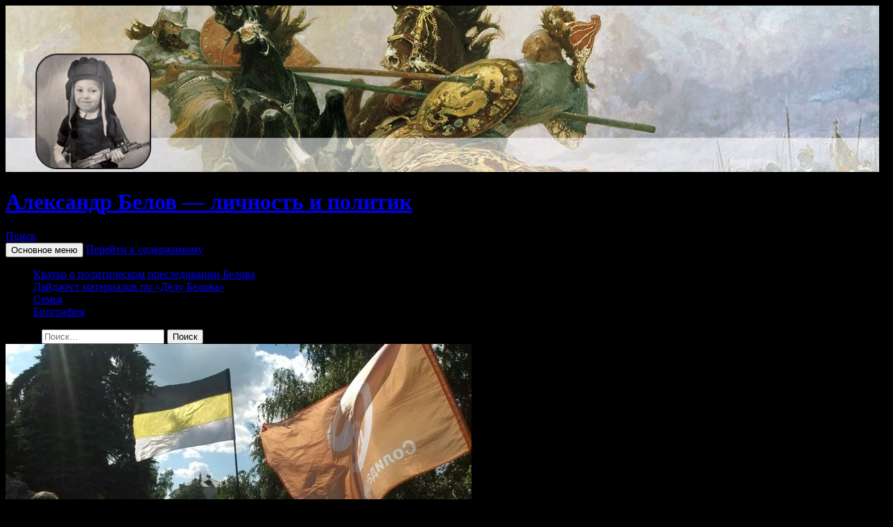

--- FILE ---
content_type: text/html; charset=UTF-8
request_url: https://alexandrbelov.com/soby-tiya/natsionalisty-ul-yanovska-potrebovali-osvobodit-aleksandra-belova-i-drugih-russkih-polit-zaklyuchenny-h.html
body_size: 19948
content:
<!DOCTYPE html>
<!--[if IE 7]>
<html class="ie ie7" dir="ltr" lang="ru-RU" prefix="og: https://ogp.me/ns#" itemscope itemtype="https://schema.org/BlogPosting">
<![endif]-->
<!--[if IE 8]>
<html class="ie ie8" dir="ltr" lang="ru-RU" prefix="og: https://ogp.me/ns#" itemscope itemtype="https://schema.org/BlogPosting">
<![endif]-->
<!--[if !(IE 7) & !(IE 8)]><!-->
<html dir="ltr" lang="ru-RU" prefix="og: https://ogp.me/ns#" itemscope itemtype="https://schema.org/BlogPosting">
<!--<![endif]-->
<head>
	<meta charset="UTF-8">
	<meta name="viewport" content="width=device-width">
	
	<link rel="profile" href="https://gmpg.org/xfn/11">
	<link rel="pingback" href="https://alexandrbelov.com/xmlrpc.php">
	<!--[if lt IE 9]>
	<script src="https://alexandrbelov.com/wp-content/themes/twentyfourteen/js/html5.js?ver=3.7.0"></script>
	<![endif]-->
	
		<!-- All in One SEO 4.8.5 - aioseo.com -->
		<title>Националисты Ульяновска потребовали освободить Александра Белова и других русских полит.заключенных | Александр Белов - личность и политик</title>
	<meta name="description" content="8 августа в Ульяновске состоялся пикет объединенной оппозиции против политических репрессий. Русские националисты потребовали освободить Александра Белова и других русских полит. заключенных." />
	<meta name="robots" content="max-image-preview:large" />
	<meta name="author" content="Baron"/>
	<link rel="canonical" href="https://alexandrbelov.com/soby-tiya/natsionalisty-ul-yanovska-potrebovali-osvobodit-aleksandra-belova-i-drugih-russkih-polit-zaklyuchenny-h.html" />
	<meta name="generator" content="All in One SEO (AIOSEO) 4.8.5" />
		<meta property="og:locale" content="ru_RU" />
		<meta property="og:site_name" content="Александр Белов - личность и политик | Сайт о жизни и борьбе Александра Белова" />
		<meta property="og:type" content="article" />
		<meta property="og:title" content="Националисты Ульяновска потребовали освободить Александра Белова и других русских полит.заключенных | Александр Белов - личность и политик" />
		<meta property="og:description" content="8 августа в Ульяновске состоялся пикет объединенной оппозиции против политических репрессий. Русские националисты потребовали освободить Александра Белова и других русских полит. заключенных." />
		<meta property="og:url" content="https://alexandrbelov.com/soby-tiya/natsionalisty-ul-yanovska-potrebovali-osvobodit-aleksandra-belova-i-drugih-russkih-polit-zaklyuchenny-h.html" />
		<meta property="article:published_time" content="2015-08-11T19:56:53+00:00" />
		<meta property="article:modified_time" content="2015-08-11T19:56:53+00:00" />
		<meta name="twitter:card" content="summary" />
		<meta name="twitter:title" content="Националисты Ульяновска потребовали освободить Александра Белова и других русских полит.заключенных | Александр Белов - личность и политик" />
		<meta name="twitter:description" content="8 августа в Ульяновске состоялся пикет объединенной оппозиции против политических репрессий. Русские националисты потребовали освободить Александра Белова и других русских полит. заключенных." />
		<script type="application/ld+json" class="aioseo-schema">
			{"@context":"https:\/\/schema.org","@graph":[{"@type":"Article","@id":"https:\/\/alexandrbelov.com\/soby-tiya\/natsionalisty-ul-yanovska-potrebovali-osvobodit-aleksandra-belova-i-drugih-russkih-polit-zaklyuchenny-h.html#article","name":"\u041d\u0430\u0446\u0438\u043e\u043d\u0430\u043b\u0438\u0441\u0442\u044b \u0423\u043b\u044c\u044f\u043d\u043e\u0432\u0441\u043a\u0430 \u043f\u043e\u0442\u0440\u0435\u0431\u043e\u0432\u0430\u043b\u0438 \u043e\u0441\u0432\u043e\u0431\u043e\u0434\u0438\u0442\u044c \u0410\u043b\u0435\u043a\u0441\u0430\u043d\u0434\u0440\u0430 \u0411\u0435\u043b\u043e\u0432\u0430 \u0438 \u0434\u0440\u0443\u0433\u0438\u0445 \u0440\u0443\u0441\u0441\u043a\u0438\u0445 \u043f\u043e\u043b\u0438\u0442.\u0437\u0430\u043a\u043b\u044e\u0447\u0435\u043d\u043d\u044b\u0445 | \u0410\u043b\u0435\u043a\u0441\u0430\u043d\u0434\u0440 \u0411\u0435\u043b\u043e\u0432 - \u043b\u0438\u0447\u043d\u043e\u0441\u0442\u044c \u0438 \u043f\u043e\u043b\u0438\u0442\u0438\u043a","headline":"\u041d\u0430\u0446\u0438\u043e\u043d\u0430\u043b\u0438\u0441\u0442\u044b \u0423\u043b\u044c\u044f\u043d\u043e\u0432\u0441\u043a\u0430 \u043f\u043e\u0442\u0440\u0435\u0431\u043e\u0432\u0430\u043b\u0438 \u043e\u0441\u0432\u043e\u0431\u043e\u0434\u0438\u0442\u044c \u0410\u043b\u0435\u043a\u0441\u0430\u043d\u0434\u0440\u0430 \u0411\u0435\u043b\u043e\u0432\u0430 \u0438 \u0434\u0440\u0443\u0433\u0438\u0445 \u0440\u0443\u0441\u0441\u043a\u0438\u0445 \u043f\u043e\u043b\u0438\u0442.\u0437\u0430\u043a\u043b\u044e\u0447\u0435\u043d\u043d\u044b\u0445","author":{"@id":"https:\/\/alexandrbelov.com\/author\/baron#author"},"publisher":{"@id":"https:\/\/alexandrbelov.com\/#person"},"image":{"@type":"ImageObject","url":"https:\/\/alexandrbelov.com\/wp-content\/uploads\/2015\/08\/uGouyp4XV1Q.jpg","width":1280,"height":719},"datePublished":"2015-08-11T19:56:53+00:00","dateModified":"2015-08-11T19:56:53+00:00","inLanguage":"ru-RU","mainEntityOfPage":{"@id":"https:\/\/alexandrbelov.com\/soby-tiya\/natsionalisty-ul-yanovska-potrebovali-osvobodit-aleksandra-belova-i-drugih-russkih-polit-zaklyuchenny-h.html#webpage"},"isPartOf":{"@id":"https:\/\/alexandrbelov.com\/soby-tiya\/natsionalisty-ul-yanovska-potrebovali-osvobodit-aleksandra-belova-i-drugih-russkih-polit-zaklyuchenny-h.html#webpage"},"articleSection":"\u0421\u043e\u0431\u044b\u0442\u0438\u044f"},{"@type":"BreadcrumbList","@id":"https:\/\/alexandrbelov.com\/soby-tiya\/natsionalisty-ul-yanovska-potrebovali-osvobodit-aleksandra-belova-i-drugih-russkih-polit-zaklyuchenny-h.html#breadcrumblist","itemListElement":[{"@type":"ListItem","@id":"https:\/\/alexandrbelov.com#listItem","position":1,"name":"Home","item":"https:\/\/alexandrbelov.com","nextItem":{"@type":"ListItem","@id":"https:\/\/alexandrbelov.com\/category\/soby-tiya#listItem","name":"\u0421\u043e\u0431\u044b\u0442\u0438\u044f"}},{"@type":"ListItem","@id":"https:\/\/alexandrbelov.com\/category\/soby-tiya#listItem","position":2,"name":"\u0421\u043e\u0431\u044b\u0442\u0438\u044f","item":"https:\/\/alexandrbelov.com\/category\/soby-tiya","nextItem":{"@type":"ListItem","@id":"https:\/\/alexandrbelov.com\/soby-tiya\/natsionalisty-ul-yanovska-potrebovali-osvobodit-aleksandra-belova-i-drugih-russkih-polit-zaklyuchenny-h.html#listItem","name":"\u041d\u0430\u0446\u0438\u043e\u043d\u0430\u043b\u0438\u0441\u0442\u044b \u0423\u043b\u044c\u044f\u043d\u043e\u0432\u0441\u043a\u0430 \u043f\u043e\u0442\u0440\u0435\u0431\u043e\u0432\u0430\u043b\u0438 \u043e\u0441\u0432\u043e\u0431\u043e\u0434\u0438\u0442\u044c \u0410\u043b\u0435\u043a\u0441\u0430\u043d\u0434\u0440\u0430 \u0411\u0435\u043b\u043e\u0432\u0430 \u0438 \u0434\u0440\u0443\u0433\u0438\u0445 \u0440\u0443\u0441\u0441\u043a\u0438\u0445 \u043f\u043e\u043b\u0438\u0442.\u0437\u0430\u043a\u043b\u044e\u0447\u0435\u043d\u043d\u044b\u0445"},"previousItem":{"@type":"ListItem","@id":"https:\/\/alexandrbelov.com#listItem","name":"Home"}},{"@type":"ListItem","@id":"https:\/\/alexandrbelov.com\/soby-tiya\/natsionalisty-ul-yanovska-potrebovali-osvobodit-aleksandra-belova-i-drugih-russkih-polit-zaklyuchenny-h.html#listItem","position":3,"name":"\u041d\u0430\u0446\u0438\u043e\u043d\u0430\u043b\u0438\u0441\u0442\u044b \u0423\u043b\u044c\u044f\u043d\u043e\u0432\u0441\u043a\u0430 \u043f\u043e\u0442\u0440\u0435\u0431\u043e\u0432\u0430\u043b\u0438 \u043e\u0441\u0432\u043e\u0431\u043e\u0434\u0438\u0442\u044c \u0410\u043b\u0435\u043a\u0441\u0430\u043d\u0434\u0440\u0430 \u0411\u0435\u043b\u043e\u0432\u0430 \u0438 \u0434\u0440\u0443\u0433\u0438\u0445 \u0440\u0443\u0441\u0441\u043a\u0438\u0445 \u043f\u043e\u043b\u0438\u0442.\u0437\u0430\u043a\u043b\u044e\u0447\u0435\u043d\u043d\u044b\u0445","previousItem":{"@type":"ListItem","@id":"https:\/\/alexandrbelov.com\/category\/soby-tiya#listItem","name":"\u0421\u043e\u0431\u044b\u0442\u0438\u044f"}}]},{"@type":"Person","@id":"https:\/\/alexandrbelov.com\/#person","name":"Baron","image":{"@type":"ImageObject","@id":"https:\/\/alexandrbelov.com\/soby-tiya\/natsionalisty-ul-yanovska-potrebovali-osvobodit-aleksandra-belova-i-drugih-russkih-polit-zaklyuchenny-h.html#personImage","url":"https:\/\/secure.gravatar.com\/avatar\/c5488635f92c87288a1714814baadf1d?s=96&d=mm&r=g","width":96,"height":96,"caption":"Baron"}},{"@type":"Person","@id":"https:\/\/alexandrbelov.com\/author\/baron#author","url":"https:\/\/alexandrbelov.com\/author\/baron","name":"Baron","image":{"@type":"ImageObject","@id":"https:\/\/alexandrbelov.com\/soby-tiya\/natsionalisty-ul-yanovska-potrebovali-osvobodit-aleksandra-belova-i-drugih-russkih-polit-zaklyuchenny-h.html#authorImage","url":"https:\/\/secure.gravatar.com\/avatar\/c5488635f92c87288a1714814baadf1d?s=96&d=mm&r=g","width":96,"height":96,"caption":"Baron"}},{"@type":"WebPage","@id":"https:\/\/alexandrbelov.com\/soby-tiya\/natsionalisty-ul-yanovska-potrebovali-osvobodit-aleksandra-belova-i-drugih-russkih-polit-zaklyuchenny-h.html#webpage","url":"https:\/\/alexandrbelov.com\/soby-tiya\/natsionalisty-ul-yanovska-potrebovali-osvobodit-aleksandra-belova-i-drugih-russkih-polit-zaklyuchenny-h.html","name":"\u041d\u0430\u0446\u0438\u043e\u043d\u0430\u043b\u0438\u0441\u0442\u044b \u0423\u043b\u044c\u044f\u043d\u043e\u0432\u0441\u043a\u0430 \u043f\u043e\u0442\u0440\u0435\u0431\u043e\u0432\u0430\u043b\u0438 \u043e\u0441\u0432\u043e\u0431\u043e\u0434\u0438\u0442\u044c \u0410\u043b\u0435\u043a\u0441\u0430\u043d\u0434\u0440\u0430 \u0411\u0435\u043b\u043e\u0432\u0430 \u0438 \u0434\u0440\u0443\u0433\u0438\u0445 \u0440\u0443\u0441\u0441\u043a\u0438\u0445 \u043f\u043e\u043b\u0438\u0442.\u0437\u0430\u043a\u043b\u044e\u0447\u0435\u043d\u043d\u044b\u0445 | \u0410\u043b\u0435\u043a\u0441\u0430\u043d\u0434\u0440 \u0411\u0435\u043b\u043e\u0432 - \u043b\u0438\u0447\u043d\u043e\u0441\u0442\u044c \u0438 \u043f\u043e\u043b\u0438\u0442\u0438\u043a","description":"8 \u0430\u0432\u0433\u0443\u0441\u0442\u0430 \u0432 \u0423\u043b\u044c\u044f\u043d\u043e\u0432\u0441\u043a\u0435 \u0441\u043e\u0441\u0442\u043e\u044f\u043b\u0441\u044f \u043f\u0438\u043a\u0435\u0442 \u043e\u0431\u044a\u0435\u0434\u0438\u043d\u0435\u043d\u043d\u043e\u0439 \u043e\u043f\u043f\u043e\u0437\u0438\u0446\u0438\u0438 \u043f\u0440\u043e\u0442\u0438\u0432 \u043f\u043e\u043b\u0438\u0442\u0438\u0447\u0435\u0441\u043a\u0438\u0445 \u0440\u0435\u043f\u0440\u0435\u0441\u0441\u0438\u0439. \u0420\u0443\u0441\u0441\u043a\u0438\u0435 \u043d\u0430\u0446\u0438\u043e\u043d\u0430\u043b\u0438\u0441\u0442\u044b \u043f\u043e\u0442\u0440\u0435\u0431\u043e\u0432\u0430\u043b\u0438 \u043e\u0441\u0432\u043e\u0431\u043e\u0434\u0438\u0442\u044c \u0410\u043b\u0435\u043a\u0441\u0430\u043d\u0434\u0440\u0430 \u0411\u0435\u043b\u043e\u0432\u0430 \u0438 \u0434\u0440\u0443\u0433\u0438\u0445 \u0440\u0443\u0441\u0441\u043a\u0438\u0445 \u043f\u043e\u043b\u0438\u0442. \u0437\u0430\u043a\u043b\u044e\u0447\u0435\u043d\u043d\u044b\u0445.","inLanguage":"ru-RU","isPartOf":{"@id":"https:\/\/alexandrbelov.com\/#website"},"breadcrumb":{"@id":"https:\/\/alexandrbelov.com\/soby-tiya\/natsionalisty-ul-yanovska-potrebovali-osvobodit-aleksandra-belova-i-drugih-russkih-polit-zaklyuchenny-h.html#breadcrumblist"},"author":{"@id":"https:\/\/alexandrbelov.com\/author\/baron#author"},"creator":{"@id":"https:\/\/alexandrbelov.com\/author\/baron#author"},"image":{"@type":"ImageObject","url":"https:\/\/alexandrbelov.com\/wp-content\/uploads\/2015\/08\/uGouyp4XV1Q.jpg","@id":"https:\/\/alexandrbelov.com\/soby-tiya\/natsionalisty-ul-yanovska-potrebovali-osvobodit-aleksandra-belova-i-drugih-russkih-polit-zaklyuchenny-h.html\/#mainImage","width":1280,"height":719},"primaryImageOfPage":{"@id":"https:\/\/alexandrbelov.com\/soby-tiya\/natsionalisty-ul-yanovska-potrebovali-osvobodit-aleksandra-belova-i-drugih-russkih-polit-zaklyuchenny-h.html#mainImage"},"datePublished":"2015-08-11T19:56:53+00:00","dateModified":"2015-08-11T19:56:53+00:00"},{"@type":"WebSite","@id":"https:\/\/alexandrbelov.com\/#website","url":"https:\/\/alexandrbelov.com\/","name":"\u0410\u043b\u0435\u043a\u0441\u0430\u043d\u0434\u0440 \u0411\u0435\u043b\u043e\u0432 - \u043b\u0438\u0447\u043d\u043e\u0441\u0442\u044c \u0438 \u043f\u043e\u043b\u0438\u0442\u0438\u043a","description":"\u0421\u0430\u0439\u0442 \u043e \u0436\u0438\u0437\u043d\u0438 \u0438 \u0431\u043e\u0440\u044c\u0431\u0435 \u0410\u043b\u0435\u043a\u0441\u0430\u043d\u0434\u0440\u0430 \u0411\u0435\u043b\u043e\u0432\u0430","inLanguage":"ru-RU","publisher":{"@id":"https:\/\/alexandrbelov.com\/#person"}}]}
		</script>
		<!-- All in One SEO -->

<link rel="alternate" type="application/rss+xml" title="Александр Белов - личность и политик &raquo; Лента" href="https://alexandrbelov.com/feed" />
<script>
window._wpemojiSettings = {"baseUrl":"https:\/\/s.w.org\/images\/core\/emoji\/14.0.0\/72x72\/","ext":".png","svgUrl":"https:\/\/s.w.org\/images\/core\/emoji\/14.0.0\/svg\/","svgExt":".svg","source":{"concatemoji":"https:\/\/alexandrbelov.com\/wp-includes\/js\/wp-emoji-release.min.js?ver=e040d841df119bebc13078758e9468de"}};
/*! This file is auto-generated */
!function(e,a,t){var n,r,o,i=a.createElement("canvas"),p=i.getContext&&i.getContext("2d");function s(e,t){var a=String.fromCharCode,e=(p.clearRect(0,0,i.width,i.height),p.fillText(a.apply(this,e),0,0),i.toDataURL());return p.clearRect(0,0,i.width,i.height),p.fillText(a.apply(this,t),0,0),e===i.toDataURL()}function c(e){var t=a.createElement("script");t.src=e,t.defer=t.type="text/javascript",a.getElementsByTagName("head")[0].appendChild(t)}for(o=Array("flag","emoji"),t.supports={everything:!0,everythingExceptFlag:!0},r=0;r<o.length;r++)t.supports[o[r]]=function(e){if(p&&p.fillText)switch(p.textBaseline="top",p.font="600 32px Arial",e){case"flag":return s([127987,65039,8205,9895,65039],[127987,65039,8203,9895,65039])?!1:!s([55356,56826,55356,56819],[55356,56826,8203,55356,56819])&&!s([55356,57332,56128,56423,56128,56418,56128,56421,56128,56430,56128,56423,56128,56447],[55356,57332,8203,56128,56423,8203,56128,56418,8203,56128,56421,8203,56128,56430,8203,56128,56423,8203,56128,56447]);case"emoji":return!s([129777,127995,8205,129778,127999],[129777,127995,8203,129778,127999])}return!1}(o[r]),t.supports.everything=t.supports.everything&&t.supports[o[r]],"flag"!==o[r]&&(t.supports.everythingExceptFlag=t.supports.everythingExceptFlag&&t.supports[o[r]]);t.supports.everythingExceptFlag=t.supports.everythingExceptFlag&&!t.supports.flag,t.DOMReady=!1,t.readyCallback=function(){t.DOMReady=!0},t.supports.everything||(n=function(){t.readyCallback()},a.addEventListener?(a.addEventListener("DOMContentLoaded",n,!1),e.addEventListener("load",n,!1)):(e.attachEvent("onload",n),a.attachEvent("onreadystatechange",function(){"complete"===a.readyState&&t.readyCallback()})),(e=t.source||{}).concatemoji?c(e.concatemoji):e.wpemoji&&e.twemoji&&(c(e.twemoji),c(e.wpemoji)))}(window,document,window._wpemojiSettings);
</script>
<style>
img.wp-smiley,
img.emoji {
	display: inline !important;
	border: none !important;
	box-shadow: none !important;
	height: 1em !important;
	width: 1em !important;
	margin: 0 0.07em !important;
	vertical-align: -0.1em !important;
	background: none !important;
	padding: 0 !important;
}
</style>
	<link rel='stylesheet' id='social-likes-classic-css' href='https://alexandrbelov.com/wp-content/plugins/easy-vkontakte-connect/css/social-likes_classic.css?ver=e040d841df119bebc13078758e9468de' media='all' />
<link rel='stylesheet' id='wp-block-library-css' href='https://alexandrbelov.com/wp-includes/css/dist/block-library/style.min.css?ver=e040d841df119bebc13078758e9468de' media='all' />
<style id='wp-block-library-theme-inline-css'>
.wp-block-audio figcaption{color:#555;font-size:13px;text-align:center}.is-dark-theme .wp-block-audio figcaption{color:hsla(0,0%,100%,.65)}.wp-block-audio{margin:0 0 1em}.wp-block-code{border:1px solid #ccc;border-radius:4px;font-family:Menlo,Consolas,monaco,monospace;padding:.8em 1em}.wp-block-embed figcaption{color:#555;font-size:13px;text-align:center}.is-dark-theme .wp-block-embed figcaption{color:hsla(0,0%,100%,.65)}.wp-block-embed{margin:0 0 1em}.blocks-gallery-caption{color:#555;font-size:13px;text-align:center}.is-dark-theme .blocks-gallery-caption{color:hsla(0,0%,100%,.65)}.wp-block-image figcaption{color:#555;font-size:13px;text-align:center}.is-dark-theme .wp-block-image figcaption{color:hsla(0,0%,100%,.65)}.wp-block-image{margin:0 0 1em}.wp-block-pullquote{border-top:4px solid;border-bottom:4px solid;margin-bottom:1.75em;color:currentColor}.wp-block-pullquote__citation,.wp-block-pullquote cite,.wp-block-pullquote footer{color:currentColor;text-transform:uppercase;font-size:.8125em;font-style:normal}.wp-block-quote{border-left:.25em solid;margin:0 0 1.75em;padding-left:1em}.wp-block-quote cite,.wp-block-quote footer{color:currentColor;font-size:.8125em;position:relative;font-style:normal}.wp-block-quote.has-text-align-right{border-left:none;border-right:.25em solid;padding-left:0;padding-right:1em}.wp-block-quote.has-text-align-center{border:none;padding-left:0}.wp-block-quote.is-large,.wp-block-quote.is-style-large,.wp-block-quote.is-style-plain{border:none}.wp-block-search .wp-block-search__label{font-weight:700}.wp-block-search__button{border:1px solid #ccc;padding:.375em .625em}:where(.wp-block-group.has-background){padding:1.25em 2.375em}.wp-block-separator.has-css-opacity{opacity:.4}.wp-block-separator{border:none;border-bottom:2px solid;margin-left:auto;margin-right:auto}.wp-block-separator.has-alpha-channel-opacity{opacity:1}.wp-block-separator:not(.is-style-wide):not(.is-style-dots){width:100px}.wp-block-separator.has-background:not(.is-style-dots){border-bottom:none;height:1px}.wp-block-separator.has-background:not(.is-style-wide):not(.is-style-dots){height:2px}.wp-block-table{margin:"0 0 1em 0"}.wp-block-table thead{border-bottom:3px solid}.wp-block-table tfoot{border-top:3px solid}.wp-block-table td,.wp-block-table th{word-break:normal}.wp-block-table figcaption{color:#555;font-size:13px;text-align:center}.is-dark-theme .wp-block-table figcaption{color:hsla(0,0%,100%,.65)}.wp-block-video figcaption{color:#555;font-size:13px;text-align:center}.is-dark-theme .wp-block-video figcaption{color:hsla(0,0%,100%,.65)}.wp-block-video{margin:0 0 1em}.wp-block-template-part.has-background{padding:1.25em 2.375em;margin-top:0;margin-bottom:0}
</style>
<link rel='stylesheet' id='classic-theme-styles-css' href='https://alexandrbelov.com/wp-includes/css/classic-themes.min.css?ver=1' media='all' />
<style id='global-styles-inline-css'>
body{--wp--preset--color--black: #000;--wp--preset--color--cyan-bluish-gray: #abb8c3;--wp--preset--color--white: #fff;--wp--preset--color--pale-pink: #f78da7;--wp--preset--color--vivid-red: #cf2e2e;--wp--preset--color--luminous-vivid-orange: #ff6900;--wp--preset--color--luminous-vivid-amber: #fcb900;--wp--preset--color--light-green-cyan: #7bdcb5;--wp--preset--color--vivid-green-cyan: #00d084;--wp--preset--color--pale-cyan-blue: #8ed1fc;--wp--preset--color--vivid-cyan-blue: #0693e3;--wp--preset--color--vivid-purple: #9b51e0;--wp--preset--color--green: #24890d;--wp--preset--color--dark-gray: #2b2b2b;--wp--preset--color--medium-gray: #767676;--wp--preset--color--light-gray: #f5f5f5;--wp--preset--gradient--vivid-cyan-blue-to-vivid-purple: linear-gradient(135deg,rgba(6,147,227,1) 0%,rgb(155,81,224) 100%);--wp--preset--gradient--light-green-cyan-to-vivid-green-cyan: linear-gradient(135deg,rgb(122,220,180) 0%,rgb(0,208,130) 100%);--wp--preset--gradient--luminous-vivid-amber-to-luminous-vivid-orange: linear-gradient(135deg,rgba(252,185,0,1) 0%,rgba(255,105,0,1) 100%);--wp--preset--gradient--luminous-vivid-orange-to-vivid-red: linear-gradient(135deg,rgba(255,105,0,1) 0%,rgb(207,46,46) 100%);--wp--preset--gradient--very-light-gray-to-cyan-bluish-gray: linear-gradient(135deg,rgb(238,238,238) 0%,rgb(169,184,195) 100%);--wp--preset--gradient--cool-to-warm-spectrum: linear-gradient(135deg,rgb(74,234,220) 0%,rgb(151,120,209) 20%,rgb(207,42,186) 40%,rgb(238,44,130) 60%,rgb(251,105,98) 80%,rgb(254,248,76) 100%);--wp--preset--gradient--blush-light-purple: linear-gradient(135deg,rgb(255,206,236) 0%,rgb(152,150,240) 100%);--wp--preset--gradient--blush-bordeaux: linear-gradient(135deg,rgb(254,205,165) 0%,rgb(254,45,45) 50%,rgb(107,0,62) 100%);--wp--preset--gradient--luminous-dusk: linear-gradient(135deg,rgb(255,203,112) 0%,rgb(199,81,192) 50%,rgb(65,88,208) 100%);--wp--preset--gradient--pale-ocean: linear-gradient(135deg,rgb(255,245,203) 0%,rgb(182,227,212) 50%,rgb(51,167,181) 100%);--wp--preset--gradient--electric-grass: linear-gradient(135deg,rgb(202,248,128) 0%,rgb(113,206,126) 100%);--wp--preset--gradient--midnight: linear-gradient(135deg,rgb(2,3,129) 0%,rgb(40,116,252) 100%);--wp--preset--duotone--dark-grayscale: url('#wp-duotone-dark-grayscale');--wp--preset--duotone--grayscale: url('#wp-duotone-grayscale');--wp--preset--duotone--purple-yellow: url('#wp-duotone-purple-yellow');--wp--preset--duotone--blue-red: url('#wp-duotone-blue-red');--wp--preset--duotone--midnight: url('#wp-duotone-midnight');--wp--preset--duotone--magenta-yellow: url('#wp-duotone-magenta-yellow');--wp--preset--duotone--purple-green: url('#wp-duotone-purple-green');--wp--preset--duotone--blue-orange: url('#wp-duotone-blue-orange');--wp--preset--font-size--small: 13px;--wp--preset--font-size--medium: 20px;--wp--preset--font-size--large: 36px;--wp--preset--font-size--x-large: 42px;--wp--preset--spacing--20: 0.44rem;--wp--preset--spacing--30: 0.67rem;--wp--preset--spacing--40: 1rem;--wp--preset--spacing--50: 1.5rem;--wp--preset--spacing--60: 2.25rem;--wp--preset--spacing--70: 3.38rem;--wp--preset--spacing--80: 5.06rem;}:where(.is-layout-flex){gap: 0.5em;}body .is-layout-flow > .alignleft{float: left;margin-inline-start: 0;margin-inline-end: 2em;}body .is-layout-flow > .alignright{float: right;margin-inline-start: 2em;margin-inline-end: 0;}body .is-layout-flow > .aligncenter{margin-left: auto !important;margin-right: auto !important;}body .is-layout-constrained > .alignleft{float: left;margin-inline-start: 0;margin-inline-end: 2em;}body .is-layout-constrained > .alignright{float: right;margin-inline-start: 2em;margin-inline-end: 0;}body .is-layout-constrained > .aligncenter{margin-left: auto !important;margin-right: auto !important;}body .is-layout-constrained > :where(:not(.alignleft):not(.alignright):not(.alignfull)){max-width: var(--wp--style--global--content-size);margin-left: auto !important;margin-right: auto !important;}body .is-layout-constrained > .alignwide{max-width: var(--wp--style--global--wide-size);}body .is-layout-flex{display: flex;}body .is-layout-flex{flex-wrap: wrap;align-items: center;}body .is-layout-flex > *{margin: 0;}:where(.wp-block-columns.is-layout-flex){gap: 2em;}.has-black-color{color: var(--wp--preset--color--black) !important;}.has-cyan-bluish-gray-color{color: var(--wp--preset--color--cyan-bluish-gray) !important;}.has-white-color{color: var(--wp--preset--color--white) !important;}.has-pale-pink-color{color: var(--wp--preset--color--pale-pink) !important;}.has-vivid-red-color{color: var(--wp--preset--color--vivid-red) !important;}.has-luminous-vivid-orange-color{color: var(--wp--preset--color--luminous-vivid-orange) !important;}.has-luminous-vivid-amber-color{color: var(--wp--preset--color--luminous-vivid-amber) !important;}.has-light-green-cyan-color{color: var(--wp--preset--color--light-green-cyan) !important;}.has-vivid-green-cyan-color{color: var(--wp--preset--color--vivid-green-cyan) !important;}.has-pale-cyan-blue-color{color: var(--wp--preset--color--pale-cyan-blue) !important;}.has-vivid-cyan-blue-color{color: var(--wp--preset--color--vivid-cyan-blue) !important;}.has-vivid-purple-color{color: var(--wp--preset--color--vivid-purple) !important;}.has-black-background-color{background-color: var(--wp--preset--color--black) !important;}.has-cyan-bluish-gray-background-color{background-color: var(--wp--preset--color--cyan-bluish-gray) !important;}.has-white-background-color{background-color: var(--wp--preset--color--white) !important;}.has-pale-pink-background-color{background-color: var(--wp--preset--color--pale-pink) !important;}.has-vivid-red-background-color{background-color: var(--wp--preset--color--vivid-red) !important;}.has-luminous-vivid-orange-background-color{background-color: var(--wp--preset--color--luminous-vivid-orange) !important;}.has-luminous-vivid-amber-background-color{background-color: var(--wp--preset--color--luminous-vivid-amber) !important;}.has-light-green-cyan-background-color{background-color: var(--wp--preset--color--light-green-cyan) !important;}.has-vivid-green-cyan-background-color{background-color: var(--wp--preset--color--vivid-green-cyan) !important;}.has-pale-cyan-blue-background-color{background-color: var(--wp--preset--color--pale-cyan-blue) !important;}.has-vivid-cyan-blue-background-color{background-color: var(--wp--preset--color--vivid-cyan-blue) !important;}.has-vivid-purple-background-color{background-color: var(--wp--preset--color--vivid-purple) !important;}.has-black-border-color{border-color: var(--wp--preset--color--black) !important;}.has-cyan-bluish-gray-border-color{border-color: var(--wp--preset--color--cyan-bluish-gray) !important;}.has-white-border-color{border-color: var(--wp--preset--color--white) !important;}.has-pale-pink-border-color{border-color: var(--wp--preset--color--pale-pink) !important;}.has-vivid-red-border-color{border-color: var(--wp--preset--color--vivid-red) !important;}.has-luminous-vivid-orange-border-color{border-color: var(--wp--preset--color--luminous-vivid-orange) !important;}.has-luminous-vivid-amber-border-color{border-color: var(--wp--preset--color--luminous-vivid-amber) !important;}.has-light-green-cyan-border-color{border-color: var(--wp--preset--color--light-green-cyan) !important;}.has-vivid-green-cyan-border-color{border-color: var(--wp--preset--color--vivid-green-cyan) !important;}.has-pale-cyan-blue-border-color{border-color: var(--wp--preset--color--pale-cyan-blue) !important;}.has-vivid-cyan-blue-border-color{border-color: var(--wp--preset--color--vivid-cyan-blue) !important;}.has-vivid-purple-border-color{border-color: var(--wp--preset--color--vivid-purple) !important;}.has-vivid-cyan-blue-to-vivid-purple-gradient-background{background: var(--wp--preset--gradient--vivid-cyan-blue-to-vivid-purple) !important;}.has-light-green-cyan-to-vivid-green-cyan-gradient-background{background: var(--wp--preset--gradient--light-green-cyan-to-vivid-green-cyan) !important;}.has-luminous-vivid-amber-to-luminous-vivid-orange-gradient-background{background: var(--wp--preset--gradient--luminous-vivid-amber-to-luminous-vivid-orange) !important;}.has-luminous-vivid-orange-to-vivid-red-gradient-background{background: var(--wp--preset--gradient--luminous-vivid-orange-to-vivid-red) !important;}.has-very-light-gray-to-cyan-bluish-gray-gradient-background{background: var(--wp--preset--gradient--very-light-gray-to-cyan-bluish-gray) !important;}.has-cool-to-warm-spectrum-gradient-background{background: var(--wp--preset--gradient--cool-to-warm-spectrum) !important;}.has-blush-light-purple-gradient-background{background: var(--wp--preset--gradient--blush-light-purple) !important;}.has-blush-bordeaux-gradient-background{background: var(--wp--preset--gradient--blush-bordeaux) !important;}.has-luminous-dusk-gradient-background{background: var(--wp--preset--gradient--luminous-dusk) !important;}.has-pale-ocean-gradient-background{background: var(--wp--preset--gradient--pale-ocean) !important;}.has-electric-grass-gradient-background{background: var(--wp--preset--gradient--electric-grass) !important;}.has-midnight-gradient-background{background: var(--wp--preset--gradient--midnight) !important;}.has-small-font-size{font-size: var(--wp--preset--font-size--small) !important;}.has-medium-font-size{font-size: var(--wp--preset--font-size--medium) !important;}.has-large-font-size{font-size: var(--wp--preset--font-size--large) !important;}.has-x-large-font-size{font-size: var(--wp--preset--font-size--x-large) !important;}
.wp-block-navigation a:where(:not(.wp-element-button)){color: inherit;}
:where(.wp-block-columns.is-layout-flex){gap: 2em;}
.wp-block-pullquote{font-size: 1.5em;line-height: 1.6;}
</style>
<link rel='stylesheet' id='main-style-css' href='https://alexandrbelov.com/wp-content/plugins/category-post-list-widget/css/main.css?ver=e040d841df119bebc13078758e9468de' media='all' />
<link rel='stylesheet' id='slick-style-css' href='https://alexandrbelov.com/wp-content/plugins/category-post-list-widget/css/slick.css?ver=e040d841df119bebc13078758e9468de' media='all' />
<link rel='stylesheet' id='slick-theme-css' href='https://alexandrbelov.com/wp-content/plugins/category-post-list-widget/css/slick-theme.css?ver=e040d841df119bebc13078758e9468de' media='all' />
<link rel='stylesheet' id='justifiedGallery-css' href='https://alexandrbelov.com/wp-content/plugins/collage-gallery/inc/justified-gallery/justifiedGallery.min.css?ver=e040d841df119bebc13078758e9468de' media='all' />
<link rel='stylesheet' id='photoswipe-css' href='https://alexandrbelov.com/wp-content/plugins/collage-gallery/inc/photoswipe/photoswipe.css?ver=e040d841df119bebc13078758e9468de' media='all' />
<link rel='stylesheet' id='photoswipe-default-skin-css' href='https://alexandrbelov.com/wp-content/plugins/collage-gallery/inc/photoswipe/default-skin/default-skin.css?ver=e040d841df119bebc13078758e9468de' media='all' />
<link rel='stylesheet' id='contact-form-7-css' href='https://alexandrbelov.com/wp-content/plugins/contact-form-7/includes/css/styles.css?ver=5.7.7' media='all' />
<link rel='stylesheet' id='juiz_sps_styles-css' href='https://alexandrbelov.com/wp-content/plugins/juiz-social-post-sharer/skins/6/style.min.css?ver=2.3.4' media='all' />
<link rel='stylesheet' id='juiz_sps_modal_styles-css' href='https://alexandrbelov.com/wp-content/plugins/juiz-social-post-sharer/assets/css/juiz-social-post-sharer-modal.min.css?ver=2.3.4' media="print" onload="this.onload=null;this.media='all'" /><noscript><link rel="stylesheet" media="all" href="https://alexandrbelov.com/wp-content/plugins/juiz-social-post-sharer/assets/css/juiz-social-post-sharer-modal.min.css?ver=2.3.4"></noscript>
<link rel='stylesheet' id='evc-share-style-css' href='https://alexandrbelov.com/wp-content/plugins/easy-vkontakte-connect/css/style-share.css?ver=e040d841df119bebc13078758e9468de' media='all' />
<link rel='stylesheet' id='dashicons-css' href='https://alexandrbelov.com/wp-includes/css/dashicons.min.css?ver=e040d841df119bebc13078758e9468de' media='all' />
<link rel='stylesheet' id='genericons-css' href='https://alexandrbelov.com/wp-content/themes/twentyfourteen/genericons/genericons.css?ver=3.0.3' media='all' />
<link rel='stylesheet' id='twentyfourteen-style-css' href='https://alexandrbelov.com/wp-content/themes/twentyfourteen/style.css?ver=20221101' media='all' />
<link rel='stylesheet' id='twentyfourteen-block-style-css' href='https://alexandrbelov.com/wp-content/themes/twentyfourteen/css/blocks.css?ver=20210622' media='all' />
<!--[if lt IE 9]>
<link rel='stylesheet' id='twentyfourteen-ie-css' href='https://alexandrbelov.com/wp-content/themes/twentyfourteen/css/ie.css?ver=20140711' media='all' />
<![endif]-->
<style id='akismet-widget-style-inline-css'>

			.a-stats {
				--akismet-color-mid-green: #357b49;
				--akismet-color-white: #fff;
				--akismet-color-light-grey: #f6f7f7;

				max-width: 350px;
				width: auto;
			}

			.a-stats * {
				all: unset;
				box-sizing: border-box;
			}

			.a-stats strong {
				font-weight: 600;
			}

			.a-stats a.a-stats__link,
			.a-stats a.a-stats__link:visited,
			.a-stats a.a-stats__link:active {
				background: var(--akismet-color-mid-green);
				border: none;
				box-shadow: none;
				border-radius: 8px;
				color: var(--akismet-color-white);
				cursor: pointer;
				display: block;
				font-family: -apple-system, BlinkMacSystemFont, 'Segoe UI', 'Roboto', 'Oxygen-Sans', 'Ubuntu', 'Cantarell', 'Helvetica Neue', sans-serif;
				font-weight: 500;
				padding: 12px;
				text-align: center;
				text-decoration: none;
				transition: all 0.2s ease;
			}

			/* Extra specificity to deal with TwentyTwentyOne focus style */
			.widget .a-stats a.a-stats__link:focus {
				background: var(--akismet-color-mid-green);
				color: var(--akismet-color-white);
				text-decoration: none;
			}

			.a-stats a.a-stats__link:hover {
				filter: brightness(110%);
				box-shadow: 0 4px 12px rgba(0, 0, 0, 0.06), 0 0 2px rgba(0, 0, 0, 0.16);
			}

			.a-stats .count {
				color: var(--akismet-color-white);
				display: block;
				font-size: 1.5em;
				line-height: 1.4;
				padding: 0 13px;
				white-space: nowrap;
			}
		
</style>
<link rel='stylesheet' id='mediaelement-css' href='https://alexandrbelov.com/wp-includes/js/mediaelement/mediaelementplayer-legacy.min.css?ver=4.2.17' media='all' />
<link rel='stylesheet' id='wp-mediaelement-css' href='https://alexandrbelov.com/wp-includes/js/mediaelement/wp-mediaelement.min.css?ver=e040d841df119bebc13078758e9468de' media='all' />
<script src='https://alexandrbelov.com/wp-includes/js/jquery/jquery.min.js?ver=3.6.1' id='jquery-core-js'></script>
<script src='https://alexandrbelov.com/wp-includes/js/jquery/jquery-migrate.min.js?ver=3.3.2' id='jquery-migrate-js'></script>
<script src='https://alexandrbelov.com/wp-content/plugins/easy-vkontakte-connect/js/jquery.cookie.js' id='jquery.cookie-js'></script>
<script src='https://alexandrbelov.com/wp-content/plugins/category-post-list-widget/js/slick.min.js?ver=e040d841df119bebc13078758e9468de' id='slick_js-js'></script>
<script src='https://alexandrbelov.com/wp-content/plugins/collage-gallery/inc/justified-gallery/jquery.justifiedGallery.min.js?ver=e040d841df119bebc13078758e9468de' id='justifiedGallery-js'></script>

<!-- OG: 3.2.3 -->
<meta property="og:image" content="https://alexandrbelov.com/wp-content/uploads/2015/08/uGouyp4XV1Q.jpg"><meta property="og:image:secure_url" content="https://alexandrbelov.com/wp-content/uploads/2015/08/uGouyp4XV1Q.jpg"><meta property="og:image:width" content="1280"><meta property="og:image:height" content="719"><meta property="og:image:alt" content="uGouyp4XV1Q"><meta property="og:image:type" content="image/jpeg"><meta property="og:description" content="8 августа в Ульяновске состоялся пикет объединенной оппозиции против политических репрессий. Русские националисты потребовали освободить Александра Белова и других русских полит. заключенных."><meta property="og:type" content="article"><meta property="og:locale" content="ru_RU"><meta property="og:site_name" content="Александр Белов - личность и политик"><meta property="og:title" content="Националисты Ульяновска потребовали освободить Александра Белова и других русских полит.заключенных"><meta property="og:url" content="https://alexandrbelov.com/soby-tiya/natsionalisty-ul-yanovska-potrebovali-osvobodit-aleksandra-belova-i-drugih-russkih-polit-zaklyuchenny-h.html"><meta property="og:updated_time" content="2015-08-11T19:56:53+00:00">
<meta property="article:published_time" content="2015-08-11T19:56:53+00:00"><meta property="article:modified_time" content="2015-08-11T19:56:53+00:00"><meta property="article:section" content="События"><meta property="article:author:username" content="Baron">
<meta property="twitter:partner" content="ogwp"><meta property="twitter:card" content="summary_large_image"><meta property="twitter:image" content="https://alexandrbelov.com/wp-content/uploads/2015/08/uGouyp4XV1Q.jpg"><meta property="twitter:image:alt" content="uGouyp4XV1Q"><meta property="twitter:title" content="Националисты Ульяновска потребовали освободить Александра Белова и других русских полит.заключенных"><meta property="twitter:description" content="8 августа в Ульяновске состоялся пикет объединенной оппозиции против политических репрессий. Русские националисты потребовали освободить Александра Белова и других русских полит. заключенных."><meta property="twitter:url" content="https://alexandrbelov.com/soby-tiya/natsionalisty-ul-yanovska-potrebovali-osvobodit-aleksandra-belova-i-drugih-russkih-polit-zaklyuchenny-h.html">
<meta itemprop="image" content="https://alexandrbelov.com/wp-content/uploads/2015/08/uGouyp4XV1Q.jpg"><meta itemprop="name" content="Националисты Ульяновска потребовали освободить Александра Белова и других русских полит.заключенных"><meta itemprop="description" content="8 августа в Ульяновске состоялся пикет объединенной оппозиции против политических репрессий. Русские националисты потребовали освободить Александра Белова и других русских полит. заключенных."><meta itemprop="datePublished" content="2015-08-11"><meta itemprop="dateModified" content="2015-08-11T19:56:53+00:00"><meta itemprop="author" content="Baron"><meta itemprop="tagline" content="Сайт о жизни и борьбе Александра Белова">
<meta property="profile:username" content="Baron">
<!-- /OG -->

<link rel="https://api.w.org/" href="https://alexandrbelov.com/wp-json/" /><link rel="alternate" type="application/json" href="https://alexandrbelov.com/wp-json/wp/v2/posts/1194" /><link rel="EditURI" type="application/rsd+xml" title="RSD" href="https://alexandrbelov.com/xmlrpc.php?rsd" />
<link rel="wlwmanifest" type="application/wlwmanifest+xml" href="https://alexandrbelov.com/wp-includes/wlwmanifest.xml" />

<link rel='shortlink' href='https://alexandrbelov.com/?p=1194' />
<link rel="alternate" type="application/json+oembed" href="https://alexandrbelov.com/wp-json/oembed/1.0/embed?url=https%3A%2F%2Falexandrbelov.com%2Fsoby-tiya%2Fnatsionalisty-ul-yanovska-potrebovali-osvobodit-aleksandra-belova-i-drugih-russkih-polit-zaklyuchenny-h.html" />
<link rel="alternate" type="text/xml+oembed" href="https://alexandrbelov.com/wp-json/oembed/1.0/embed?url=https%3A%2F%2Falexandrbelov.com%2Fsoby-tiya%2Fnatsionalisty-ul-yanovska-potrebovali-osvobodit-aleksandra-belova-i-drugih-russkih-polit-zaklyuchenny-h.html&#038;format=xml" />
<style id="custom-background-css">
body.custom-background { background-color: #000000; }
</style>
	<style type="text/css">.collage_gallery:before, .collage_gallery:after { content: ""; display: table; clear:both; } .collage_gallery { display:block; max-width: 100%; margin-bottom:20px; display:none; } .collage_img_wrap { height: auto; max-width: 100%; margin-bottom:20px; } .collage_img_wrap img { border: 0 none; vertical-align: middle; height: auto; max-width: 100%; } .collage_img_wrap span { font-size:11px; } .ug-social-data { display: flex; flex-direction: row; justify-content: flex-start; } .ug-social-data > * { display: inline-block; white-space: nowrap; padding-right: 10px; } .ug-social-data div:last-child { padding-right: 0; } .ug-spacer { flex-grow: 1; }</style>	<script type="text/javascript">

		var ugDefaults = {
			rowHeight: 120,
			maxRowHeight: 0,
						lastRow: 'nojustify',
			fixedHeight: false,
			captions: true,
			margins: 1,
			border: -1					};

	</script>
	<style type="text/css">
    #overlay-sidebar {
      width: 380px;
      margin: 0 0 0 -190px;
    }
    #slide-sidebar {
      width: 380px;
      right:-423px; // width + 43px
      bottom: 20px;
    }
  </style><script type="text/javascript">
    var VKWidgetsGroup = [];
    var VKWidgetsComments = [];
    var VKWidgetsPolls = [];
    var VKWidgetsSubscribe = [];
    var VKWidgetsContactUs = [];
    var VKWidgetsCommunityMessages = [];
    var VKWidgets = [];
    
    var vkUnLock = [];
    var subscribeCookieExpires = 1;
    
    if (typeof ajaxurl == "undefined")
      ajaxurl = "https://alexandrbelov.com/wp-admin/admin-ajax.php";
  
    oTimeout = 5000;
    oScreens = 0.75;
    oCookieExpires = 365;
    oAction = "timeout";
    oSensitivity = 20;
    oTop = "40px";

    sTimeout = 5000;
    sScreens = 0.75;
    sCookieExpires = 365;
    sAction = "scroll";
    sSensitivity = 20;
    sSpeed = 800;
        
  </script><script type="text/javascript">evc_post_id = 1194;</script></head>

<body class="post-template-default single single-post postid-1194 single-format-standard custom-background wp-embed-responsive header-image footer-widgets singular">
<svg xmlns="http://www.w3.org/2000/svg" viewBox="0 0 0 0" width="0" height="0" focusable="false" role="none" style="visibility: hidden; position: absolute; left: -9999px; overflow: hidden;" ><defs><filter id="wp-duotone-dark-grayscale"><feColorMatrix color-interpolation-filters="sRGB" type="matrix" values=" .299 .587 .114 0 0 .299 .587 .114 0 0 .299 .587 .114 0 0 .299 .587 .114 0 0 " /><feComponentTransfer color-interpolation-filters="sRGB" ><feFuncR type="table" tableValues="0 0.49803921568627" /><feFuncG type="table" tableValues="0 0.49803921568627" /><feFuncB type="table" tableValues="0 0.49803921568627" /><feFuncA type="table" tableValues="1 1" /></feComponentTransfer><feComposite in2="SourceGraphic" operator="in" /></filter></defs></svg><svg xmlns="http://www.w3.org/2000/svg" viewBox="0 0 0 0" width="0" height="0" focusable="false" role="none" style="visibility: hidden; position: absolute; left: -9999px; overflow: hidden;" ><defs><filter id="wp-duotone-grayscale"><feColorMatrix color-interpolation-filters="sRGB" type="matrix" values=" .299 .587 .114 0 0 .299 .587 .114 0 0 .299 .587 .114 0 0 .299 .587 .114 0 0 " /><feComponentTransfer color-interpolation-filters="sRGB" ><feFuncR type="table" tableValues="0 1" /><feFuncG type="table" tableValues="0 1" /><feFuncB type="table" tableValues="0 1" /><feFuncA type="table" tableValues="1 1" /></feComponentTransfer><feComposite in2="SourceGraphic" operator="in" /></filter></defs></svg><svg xmlns="http://www.w3.org/2000/svg" viewBox="0 0 0 0" width="0" height="0" focusable="false" role="none" style="visibility: hidden; position: absolute; left: -9999px; overflow: hidden;" ><defs><filter id="wp-duotone-purple-yellow"><feColorMatrix color-interpolation-filters="sRGB" type="matrix" values=" .299 .587 .114 0 0 .299 .587 .114 0 0 .299 .587 .114 0 0 .299 .587 .114 0 0 " /><feComponentTransfer color-interpolation-filters="sRGB" ><feFuncR type="table" tableValues="0.54901960784314 0.98823529411765" /><feFuncG type="table" tableValues="0 1" /><feFuncB type="table" tableValues="0.71764705882353 0.25490196078431" /><feFuncA type="table" tableValues="1 1" /></feComponentTransfer><feComposite in2="SourceGraphic" operator="in" /></filter></defs></svg><svg xmlns="http://www.w3.org/2000/svg" viewBox="0 0 0 0" width="0" height="0" focusable="false" role="none" style="visibility: hidden; position: absolute; left: -9999px; overflow: hidden;" ><defs><filter id="wp-duotone-blue-red"><feColorMatrix color-interpolation-filters="sRGB" type="matrix" values=" .299 .587 .114 0 0 .299 .587 .114 0 0 .299 .587 .114 0 0 .299 .587 .114 0 0 " /><feComponentTransfer color-interpolation-filters="sRGB" ><feFuncR type="table" tableValues="0 1" /><feFuncG type="table" tableValues="0 0.27843137254902" /><feFuncB type="table" tableValues="0.5921568627451 0.27843137254902" /><feFuncA type="table" tableValues="1 1" /></feComponentTransfer><feComposite in2="SourceGraphic" operator="in" /></filter></defs></svg><svg xmlns="http://www.w3.org/2000/svg" viewBox="0 0 0 0" width="0" height="0" focusable="false" role="none" style="visibility: hidden; position: absolute; left: -9999px; overflow: hidden;" ><defs><filter id="wp-duotone-midnight"><feColorMatrix color-interpolation-filters="sRGB" type="matrix" values=" .299 .587 .114 0 0 .299 .587 .114 0 0 .299 .587 .114 0 0 .299 .587 .114 0 0 " /><feComponentTransfer color-interpolation-filters="sRGB" ><feFuncR type="table" tableValues="0 0" /><feFuncG type="table" tableValues="0 0.64705882352941" /><feFuncB type="table" tableValues="0 1" /><feFuncA type="table" tableValues="1 1" /></feComponentTransfer><feComposite in2="SourceGraphic" operator="in" /></filter></defs></svg><svg xmlns="http://www.w3.org/2000/svg" viewBox="0 0 0 0" width="0" height="0" focusable="false" role="none" style="visibility: hidden; position: absolute; left: -9999px; overflow: hidden;" ><defs><filter id="wp-duotone-magenta-yellow"><feColorMatrix color-interpolation-filters="sRGB" type="matrix" values=" .299 .587 .114 0 0 .299 .587 .114 0 0 .299 .587 .114 0 0 .299 .587 .114 0 0 " /><feComponentTransfer color-interpolation-filters="sRGB" ><feFuncR type="table" tableValues="0.78039215686275 1" /><feFuncG type="table" tableValues="0 0.94901960784314" /><feFuncB type="table" tableValues="0.35294117647059 0.47058823529412" /><feFuncA type="table" tableValues="1 1" /></feComponentTransfer><feComposite in2="SourceGraphic" operator="in" /></filter></defs></svg><svg xmlns="http://www.w3.org/2000/svg" viewBox="0 0 0 0" width="0" height="0" focusable="false" role="none" style="visibility: hidden; position: absolute; left: -9999px; overflow: hidden;" ><defs><filter id="wp-duotone-purple-green"><feColorMatrix color-interpolation-filters="sRGB" type="matrix" values=" .299 .587 .114 0 0 .299 .587 .114 0 0 .299 .587 .114 0 0 .299 .587 .114 0 0 " /><feComponentTransfer color-interpolation-filters="sRGB" ><feFuncR type="table" tableValues="0.65098039215686 0.40392156862745" /><feFuncG type="table" tableValues="0 1" /><feFuncB type="table" tableValues="0.44705882352941 0.4" /><feFuncA type="table" tableValues="1 1" /></feComponentTransfer><feComposite in2="SourceGraphic" operator="in" /></filter></defs></svg><svg xmlns="http://www.w3.org/2000/svg" viewBox="0 0 0 0" width="0" height="0" focusable="false" role="none" style="visibility: hidden; position: absolute; left: -9999px; overflow: hidden;" ><defs><filter id="wp-duotone-blue-orange"><feColorMatrix color-interpolation-filters="sRGB" type="matrix" values=" .299 .587 .114 0 0 .299 .587 .114 0 0 .299 .587 .114 0 0 .299 .587 .114 0 0 " /><feComponentTransfer color-interpolation-filters="sRGB" ><feFuncR type="table" tableValues="0.098039215686275 1" /><feFuncG type="table" tableValues="0 0.66274509803922" /><feFuncB type="table" tableValues="0.84705882352941 0.41960784313725" /><feFuncA type="table" tableValues="1 1" /></feComponentTransfer><feComposite in2="SourceGraphic" operator="in" /></filter></defs></svg><div id="page" class="hfeed site">
		<div id="site-header">
		<a href="https://alexandrbelov.com/" rel="home">
			<img src="https://alexandrbelov.com/wp-content/uploads/2014/09/cropped-belshapko.jpg" width="1260" height="240" alt="Александр Белов &#8212; личность и политик" />
		</a>
	</div>
	
	<header id="masthead" class="site-header">
		<div class="header-main">
			<h1 class="site-title"><a href="https://alexandrbelov.com/" rel="home">Александр Белов &#8212; личность и политик</a></h1>

			<div class="search-toggle">
				<a href="#search-container" class="screen-reader-text" aria-expanded="false" aria-controls="search-container">Поиск</a>
			</div>

			<nav id="primary-navigation" class="site-navigation primary-navigation">
				<button class="menu-toggle">Основное меню</button>
				<a class="screen-reader-text skip-link" href="#content">Перейти к содержимому</a>
				<div class="menu-222-container"><ul id="primary-menu" class="nav-menu"><li id="menu-item-796" class="menu-item menu-item-type-post_type menu-item-object-page menu-item-796"><a href="https://alexandrbelov.com/kratko-o-politicheskom-presledovanii-belova">Кратко о политическом преследовании Белова</a></li>
<li id="menu-item-1021" class="menu-item menu-item-type-post_type menu-item-object-page menu-item-1021"><a href="https://alexandrbelov.com/1017-2">Дайджест материалов по &#171;Делу Белова&#187;</a></li>
<li id="menu-item-197" class="menu-item menu-item-type-post_type menu-item-object-page menu-item-197"><a href="https://alexandrbelov.com/sem-ya">Семья</a></li>
<li id="menu-item-198" class="menu-item menu-item-type-post_type menu-item-object-page menu-item-198"><a href="https://alexandrbelov.com/biografiya">Биография</a></li>
</ul></div>			</nav>
		</div>

		<div id="search-container" class="search-box-wrapper hide">
			<div class="search-box">
				<form role="search" method="get" class="search-form" action="https://alexandrbelov.com/">
				<label>
					<span class="screen-reader-text">Найти:</span>
					<input type="search" class="search-field" placeholder="Поиск&hellip;" value="" name="s" />
				</label>
				<input type="submit" class="search-submit" value="Поиск" />
			</form>			</div>
		</div>
	</header><!-- #masthead -->

	<div id="main" class="site-main">

	<div id="primary" class="content-area">
		<div id="content" class="site-content" role="main">
			
<article id="post-1194" class="post-1194 post type-post status-publish format-standard has-post-thumbnail hentry category-soby-tiya">
	
		<div class="post-thumbnail">
			<img width="672" height="372" src="https://alexandrbelov.com/wp-content/uploads/2015/08/uGouyp4XV1Q-672x372.jpg" class="attachment-post-thumbnail size-post-thumbnail wp-post-image" alt="" decoding="async" srcset="https://alexandrbelov.com/wp-content/uploads/2015/08/uGouyp4XV1Q-672x372.jpg 672w, https://alexandrbelov.com/wp-content/uploads/2015/08/uGouyp4XV1Q-1038x576.jpg 1038w" sizes="(max-width: 672px) 100vw, 672px" />		</div>

		
	<header class="entry-header">
				<div class="entry-meta">
			<span class="cat-links"><a href="https://alexandrbelov.com/category/soby-tiya" rel="category tag">События</a></span>
		</div>
			<h1 class="entry-title">Националисты Ульяновска потребовали освободить Александра Белова и других русских полит.заключенных</h1>
		<div class="entry-meta">
			<span class="entry-date"><a href="https://alexandrbelov.com/soby-tiya/natsionalisty-ul-yanovska-potrebovali-osvobodit-aleksandra-belova-i-drugih-russkih-polit-zaklyuchenny-h.html" rel="bookmark"><time class="entry-date" datetime="2015-08-11T19:56:53+00:00">11 августа, 2015</time></a></span> <span class="byline"><span class="author vcard"><a class="url fn n" href="https://alexandrbelov.com/author/baron" rel="author">Baron</a></span></span>		</div><!-- .entry-meta -->
	</header><!-- .entry-header -->

		<div class="entry-content">
		<p style="text-align: justify;">8 августа в Ульяновске состоялся пикет объединенной оппозиции против политических репрессий. Русские националисты потребовали освободить Александра Белова и других русских полит. заключенных.</p>
<p style="text-align: justify;"><a href="https://alexandrbelov.com/wp-content/uploads/2015/08/uGouyp4XV1Q.jpg"><img decoding="async" loading="lazy" class="alignnone size-full wp-image-1195" src="https://alexandrbelov.com/wp-content/uploads/2015/08/uGouyp4XV1Q.jpg" alt="uGouyp4XV1Q" width="1280" height="719" srcset="https://alexandrbelov.com/wp-content/uploads/2015/08/uGouyp4XV1Q.jpg 1280w, https://alexandrbelov.com/wp-content/uploads/2015/08/uGouyp4XV1Q-300x169.jpg 300w, https://alexandrbelov.com/wp-content/uploads/2015/08/uGouyp4XV1Q-1024x575.jpg 1024w" sizes="(max-width: 1280px) 100vw, 1280px" /></a></p>

<div class="juiz_sps_links  counters_subtotal juiz_sps_displayed_bottom" data-post-id="1194">
<p class="screen-reader-text juiz_sps_maybe_hidden_text">Share the post "Националисты Ульяновска потребовали освободить Александра Белова и других русских полит.заключенных"</p>

	<ul class="juiz_sps_links_list" onclick="void(0);"><li class="juiz_sps_item juiz_sps_link_facebook"><a href="https://www.facebook.com/sharer.php?u=https%3A%2F%2Falexandrbelov.com%2Fsoby-tiya%2Fnatsionalisty-ul-yanovska-potrebovali-osvobodit-aleksandra-belova-i-drugih-russkih-polit-zaklyuchenny-h.html" rel="nofollow"  target="_blank"  title="Share this article on Facebook" class="juiz_sps_button" data-nobs-key="facebook"><span class="juiz_sps_icon jsps-facebook"></span><span class="juiz_sps_network_name">Facebook</span></a></li><li class="juiz_sps_item juiz_sps_link_twitter"><a href="https://twitter.com/intent/tweet?source=webclient&#038;original_referer=https%3A%2F%2Falexandrbelov.com%2Fsoby-tiya%2Fnatsionalisty-ul-yanovska-potrebovali-osvobodit-aleksandra-belova-i-drugih-russkih-polit-zaklyuchenny-h.html&#038;text=%D0%9D%D0%B0%D1%86%D0%B8%D0%BE%D0%BD%D0%B0%D0%BB%D0%B8%D1%81%D1%82%D1%8B%20%D0%A3%D0%BB%D1%8C%D1%8F%D0%BD%D0%BE%D0%B2%D1%81%D0%BA%D0%B0%20%D0%BF%D0%BE%D1%82%D1%80%D0%B5%D0%B1%D0%BE%D0%B2%D0%B0%D0%BB%D0%B8%20%D0%BE%D1%81%D0%B2%D0%BE%D0%B1%D0%BE%D0%B4%D0%B8%D1%82%D1%8C%20%D0%90%D0%BB%D0%B5%D0%BA%D1%81%D0%B0%D0%BD%D0%B4%D1%80%D0%B0%20%D0%91%D0%B5%D0%BB%D0%BE%D0%B2%D0%B0%20%D0%B8%20%D0%B4%D1%80%D1%83%D0%B3%D0%B8%D1%85%20%D1%80%D1%83%D1%81%D1%81%D0%BA%D0%B8%D1%85%20%D0%BF%D0%BE%D0%BB%D0%B8%D1%82.%D0%B7%D0%B0%D0%BA%D0%BB%D1%8E%D1%87%D0%B5%D0%BD%D0%BD%D1%8B%D1%85&#038;url=https%3A%2F%2Falexandrbelov.com%2Fsoby-tiya%2Fnatsionalisty-ul-yanovska-potrebovali-osvobodit-aleksandra-belova-i-drugih-russkih-polit-zaklyuchenny-h.html&#038;related=belovpotkin&#038;via=belovpotkin" rel="nofollow"  target="_blank"  title="Share this article on X" class="juiz_sps_button" data-nobs-key="twitter"><span class="juiz_sps_icon jsps-twitter"></span><span class="juiz_sps_network_name">X</span></a></li><li style="display:none;" class="juiz_sps_item juiz_sps_link_shareapi"><button type="button" data-api-link="https://alexandrbelov.com/soby-tiya/natsionalisty-ul-yanovska-potrebovali-osvobodit-aleksandra-belova-i-drugih-russkih-polit-zaklyuchenny-h.html"  title="Share on your favorite apps" class="juiz_sps_button" data-nobs-key="shareapi"><span class="juiz_sps_icon jsps-shareapi"></span><span class="juiz_sps_network_name">Share…</span></button><script>
					window.addEventListener("DOMContentLoaded", function(){
						if ( navigator.share ) {
							let shareurl = document.location.href;
							let btns = document.querySelectorAll(".juiz_sps_link_shareapi button:not([data-bound])");
							const canon = document.querySelector("link[rel=canonical]");

							if (canon !== null) {
								shareurl = canon.href;
							}

							btns.forEach(function(el) {
								el.closest(".juiz_sps_link_shareapi").removeAttribute( "style" );
								el.setAttribute( "data-bound", "true" );
								el.addEventListener("click", async () => {
									try {
										await navigator.share({
											title: "Националисты Ульяновска потребовали освободить Александра Белова и других русских полит.заключенных",
											text: "Националисты Ульяновска потребовали освободить Александра Белова и других русских полит.заключенных - ",
											url: shareurl,
										});
										console.info("Nobs: Successful share");
									} catch(err) {
										console.warn("Nobs: Error sharing", error);
									}
								});
							});
						}
					});
					</script></li></ul>
	</div>

<div class = "evc-social-likes" data-url="https://alexandrbelov.com/soby-tiya/natsionalisty-ul-yanovska-potrebovali-osvobodit-aleksandra-belova-i-drugih-russkih-polit-zaklyuchenny-h.html"data-title="Националисты Ульяновска потребовали освободить Александра Белова и других русских полит.заключенных" data-media = "https://alexandrbelov.com/wp-content/uploads/2015/08/uGouyp4XV1Q.jpg"><div class="social-likes "><div class="facebook" title="Поделиться ссылкой на Фейсбуке">Facebook</div><div data-related="belovpotkin" class="twitter" title="Поделиться ссылкой в Твиттере">Twitter</div><div class="vkontakte" title="Поделиться ссылкой во Вконтакте">Вконтакте</div></div></div>	</div><!-- .entry-content -->
	
	</article><!-- #post-1194 -->
		<nav class="navigation post-navigation">
		<h1 class="screen-reader-text">Навигация по записям</h1>
		<div class="nav-links">
			<a href="https://alexandrbelov.com/obrashheniya/belov-predlagaet-vy-jti-na-russkij-marsh-protiv-diktatury.html" rel="prev"><span class="meta-nav">Предыдущая запись</span>Белов предлагает выйти на Русский Марш против диктатуры</a><a href="https://alexandrbelov.com/presledovanie-belova/protiv-aleksandra-belova-vozbuzhdeno-eshhyo-odno-politicheskoe-delo-po-280-oj-stat-e.html" rel="next"><span class="meta-nav">Следующая запись</span>Против Александра Белова возбуждено ещё одно политическое дело по 280-ой статье</a>			</div><!-- .nav-links -->
		</nav><!-- .navigation -->
				</div><!-- #content -->
	</div><!-- #primary -->

<div id="content-sidebar" class="content-sidebar widget-area" role="complementary">
	<aside id="text-3" class="widget widget_text"><h1 class="widget-title">Подпишись!</h1>			<div class="textwidget"><a href="https://vk.com/a.belovpotkin">Подписаться в Вконтакте</a>
<br>
<a href="https://www.facebook.com/alexandr.potkin.3">Подписаться в Facebook</a>
<br>
<a href="https://twitter.com/BelovPotkin">Подписаться в Twitter</a>
<br>
<a href="https://t.me/BelovPotkin">Подписаться в Telegram</a>
<br>
<br>
<a href="/cdn-cgi/l/email-protection#5d73737373">Написать письмо на электронную почту: ....</a>
<br></div>
		</aside><aside id="search-2" class="widget widget_search"><form role="search" method="get" class="search-form" action="https://alexandrbelov.com/">
				<label>
					<span class="screen-reader-text">Найти:</span>
					<input type="search" class="search-field" placeholder="Поиск&hellip;" value="" name="s" />
				</label>
				<input type="submit" class="search-submit" value="Поиск" />
			</form></aside>
		<aside id="recent-posts-2" class="widget widget_recent_entries">
		<h1 class="widget-title">Свежие записи</h1><nav aria-label="Свежие записи">
		<ul>
											<li>
					<a href="https://alexandrbelov.com/stat-i/delo-miloserdova-pokazaniya-aleksandra-belova-potkina.html">Дело Милосердова. Показания Александра Белова-Поткина</a>
									</li>
											<li>
					<a href="https://alexandrbelov.com/interv-yu/intervju-aleksandra-potkina-pravozashhitnomu-centru-rod-ob-ugolovnom-presledovanii.html">Интервью Александра Белова от 24.04.2018</a>
									</li>
											<li>
					<a href="https://alexandrbelov.com/interv-yu/intervju-na-syche.html">Интервью на СЫЧе</a>
									</li>
											<li>
					<a href="https://alexandrbelov.com/soby-tiya/sistema-zaputalas-v-sobstvennyh-soplyah.html">Система запуталась в собственных соплях</a>
									</li>
											<li>
					<a href="https://alexandrbelov.com/presledovanie-belova/cugcvang-prokuratury-v-dele-aleksandra-potkina.html">Цугцванг прокуратуры в деле Александра Поткина</a>
									</li>
					</ul>

		</nav></aside><aside id="text-4" class="widget widget_text">			<div class="textwidget"><script data-cfasync="false" src="/cdn-cgi/scripts/5c5dd728/cloudflare-static/email-decode.min.js"></script><script type="text/javascript" src="//vk.com/js/api/openapi.js?139"></script>

<!-- VK Widget -->
<div id="vk_groups"></div>
<script type="text/javascript">
VK.Widgets.Group("vk_groups", {mode: 3, width: "320", color3: '00800A'}, 80311516);
</script></div>
		</aside><aside id="categories-2" class="widget widget_categories"><h1 class="widget-title">Рубрики</h1><nav aria-label="Рубрики">
			<ul>
					<li class="cat-item cat-item-9"><a href="https://alexandrbelov.com/category/video">Видео</a>
</li>
	<li class="cat-item cat-item-10"><a href="https://alexandrbelov.com/category/vy-stupleniya">Выступления</a>
</li>
	<li class="cat-item cat-item-5"><a href="https://alexandrbelov.com/category/debaty">Дебаты</a>
</li>
	<li class="cat-item cat-item-4"><a href="https://alexandrbelov.com/category/interv-yu">Интервью</a>
</li>
	<li class="cat-item cat-item-22"><a href="https://alexandrbelov.com/category/kommentarii">Комментарии</a>
</li>
	<li class="cat-item cat-item-19"><a href="https://alexandrbelov.com/category/o-belove">О Белове</a>
</li>
	<li class="cat-item cat-item-7"><a href="https://alexandrbelov.com/category/obrashheniya">Обращения</a>
</li>
	<li class="cat-item cat-item-58"><a href="https://alexandrbelov.com/category/presledovanie-belova">Преследование Белова</a>
</li>
	<li class="cat-item cat-item-1"><a href="https://alexandrbelov.com/category/uncategorized">Разное</a>
</li>
	<li class="cat-item cat-item-11"><a href="https://alexandrbelov.com/category/soby-tiya">События</a>
</li>
	<li class="cat-item cat-item-6"><a href="https://alexandrbelov.com/category/stat-i">Статьи</a>
</li>
	<li class="cat-item cat-item-8"><a href="https://alexandrbelov.com/category/fotografii">Фотографии</a>
</li>
			</ul>

			</nav></aside><aside id="widget_twentyfourteen_ephemera-3" class="widget widget_twentyfourteen_ephemera">			<h1 class="widget-title video">
				<a class="entry-format" href="https://alexandrbelov.com/type/video">Видео</a>
			</h1>
			<ol>

								<li>
				<article class="post-2003 post type-post status-publish format-video hentry category-video category-interv-yu post_format-post-format-video">
				<div class="entry-content">
					<p><iframe loading="lazy" width="306" height="172" src="https://www.youtube.com/embed/SC6ECuUUf7Q?feature=oembed" frameborder="0" allow="accelerometer; autoplay; encrypted-media; gyroscope; picture-in-picture" allowfullscreen></iframe></p>

<div class="juiz_sps_links  counters_subtotal juiz_sps_displayed_bottom" data-post-id="2003">
<p class="screen-reader-text juiz_sps_maybe_hidden_text">Share the post "Интервью на СЫЧе"</p>

	<ul class="juiz_sps_links_list" onclick="void(0);"><li class="juiz_sps_item juiz_sps_link_facebook"><a href="https://www.facebook.com/sharer.php?u=https%3A%2F%2Falexandrbelov.com%2Finterv-yu%2Fintervju-na-syche.html" rel="nofollow"  target="_blank"  title="Share this article on Facebook" class="juiz_sps_button" data-nobs-key="facebook"><span class="juiz_sps_icon jsps-facebook"></span><span class="juiz_sps_network_name">Facebook</span></a></li><li class="juiz_sps_item juiz_sps_link_twitter"><a href="https://twitter.com/intent/tweet?source=webclient&#038;original_referer=https%3A%2F%2Falexandrbelov.com%2Finterv-yu%2Fintervju-na-syche.html&#038;text=%D0%98%D0%BD%D1%82%D0%B5%D1%80%D0%B2%D1%8C%D1%8E%20%D0%BD%D0%B0%20%D0%A1%D0%AB%D0%A7%D0%B5&#038;url=https%3A%2F%2Falexandrbelov.com%2Finterv-yu%2Fintervju-na-syche.html&#038;related=belovpotkin&#038;via=belovpotkin" rel="nofollow"  target="_blank"  title="Share this article on X" class="juiz_sps_button" data-nobs-key="twitter"><span class="juiz_sps_icon jsps-twitter"></span><span class="juiz_sps_network_name">X</span></a></li><li style="display:none;" class="juiz_sps_item juiz_sps_link_shareapi"><button type="button" data-api-link="https://alexandrbelov.com/interv-yu/intervju-na-syche.html"  title="Share on your favorite apps" class="juiz_sps_button" data-nobs-key="shareapi"><span class="juiz_sps_icon jsps-shareapi"></span><span class="juiz_sps_network_name">Share…</span></button><script>
					window.addEventListener("DOMContentLoaded", function(){
						if ( navigator.share ) {
							let shareurl = document.location.href;
							let btns = document.querySelectorAll(".juiz_sps_link_shareapi button:not([data-bound])");
							const canon = document.querySelector("link[rel=canonical]");

							if (canon !== null) {
								shareurl = canon.href;
							}

							btns.forEach(function(el) {
								el.closest(".juiz_sps_link_shareapi").removeAttribute( "style" );
								el.setAttribute( "data-bound", "true" );
								el.addEventListener("click", async () => {
									try {
										await navigator.share({
											title: "Интервью на СЫЧе",
											text: "Интервью на СЫЧе - ",
											url: shareurl,
										});
										console.info("Nobs: Successful share");
									} catch(err) {
										console.warn("Nobs: Error sharing", error);
									}
								});
							});
						}
					});
					</script></li></ul>
	</div>

<div class = "evc-social-likes" data-url="https://alexandrbelov.com/interv-yu/intervju-na-syche.html"data-title="Интервью на СЫЧе" ><div class="social-likes "><div class="facebook" title="Поделиться ссылкой на Фейсбуке">Facebook</div><div data-related="belovpotkin" class="twitter" title="Поделиться ссылкой в Твиттере">Twitter</div><div class="vkontakte" title="Поделиться ссылкой во Вконтакте">Вконтакте</div></div></div>					</div><!-- .entry-content -->

					<header class="entry-header">
						<div class="entry-meta">
						<h1 class="entry-title"><a href="https://alexandrbelov.com/interv-yu/intervju-na-syche.html" rel="bookmark">Интервью на СЫЧе</a></h1><span class="entry-date"><a href="https://alexandrbelov.com/interv-yu/intervju-na-syche.html" rel="bookmark"><time class="entry-date" datetime="2019-02-14T14:09:35+00:00">14 февраля, 2019</time></a></span> <span class="byline"><span class="author vcard"><a class="url fn n" href="https://alexandrbelov.com/author/baron" rel="author">Baron</a></span></span>						</div><!-- .entry-meta -->
					</header><!-- .entry-header -->
				</article><!-- #post-2003 -->
				</li>
				
			</ol>
			<a class="post-format-archive-link" href="https://alexandrbelov.com/type/video">
				Другие видео <span class="meta-nav">&rarr;</span>			</a>
			</aside><aside id="widget_twentyfourteen_ephemera-4" class="widget widget_twentyfourteen_ephemera">			<h1 class="widget-title gallery">
				<a class="entry-format" href="https://alexandrbelov.com/type/gallery">Галерея</a>
			</h1>
			<ol>

								<li>
				<article class="post-610 post type-post status-publish format-gallery hentry category-fotografii tag-russkie post_format-post-format-gallery">
				<div class="entry-content">
											<a href="https://alexandrbelov.com/fotografii/aleksandr-belov-v-ob-edinenii-russki.html"><img width="672" height="372" src="https://alexandrbelov.com/wp-content/uploads/2014/09/kl5MApjkyvE-672x372.jpg" class="attachment-post-thumbnail size-post-thumbnail" alt="" decoding="async" loading="lazy" srcset="https://alexandrbelov.com/wp-content/uploads/2014/09/kl5MApjkyvE-672x372.jpg 672w, https://alexandrbelov.com/wp-content/uploads/2014/09/kl5MApjkyvE-1038x576.jpg 1038w" sizes="(max-width: 672px) 100vw, 672px" /></a>
												<p class="wp-caption-text">
								Эта галерея содержит <a href="https://alexandrbelov.com/fotografii/aleksandr-belov-v-ob-edinenii-russki.html" rel="bookmark">129 фотографий</a>.						</p>
													</div><!-- .entry-content -->

					<header class="entry-header">
						<div class="entry-meta">
						<h1 class="entry-title"><a href="https://alexandrbelov.com/fotografii/aleksandr-belov-v-ob-edinenii-russki.html" rel="bookmark">Александр Белов в Объединении Русские</a></h1><span class="entry-date"><a href="https://alexandrbelov.com/fotografii/aleksandr-belov-v-ob-edinenii-russki.html" rel="bookmark"><time class="entry-date" datetime="2014-01-26T08:32:22+00:00">26 января, 2014</time></a></span> <span class="byline"><span class="author vcard"><a class="url fn n" href="https://alexandrbelov.com/author/baron" rel="author">Baron</a></span></span>						</div><!-- .entry-meta -->
					</header><!-- .entry-header -->
				</article><!-- #post-610 -->
				</li>
				
			</ol>
			<a class="post-format-archive-link" href="https://alexandrbelov.com/type/gallery">
				Другие галереи <span class="meta-nav">&rarr;</span>			</a>
			</aside></div><!-- #content-sidebar -->
<div id="secondary">
		<h2 class="site-description">Сайт о жизни и борьбе Александра Белова</h2>
	
		<nav class="navigation site-navigation secondary-navigation">
		<div class="menu-111-container"><ul id="menu-111" class="menu"><li id="menu-item-753" class="menu-item menu-item-type-taxonomy menu-item-object-category menu-item-753"><a href="https://alexandrbelov.com/category/presledovanie-belova">Преследование Белова</a></li>
<li id="menu-item-16" class="menu-item menu-item-type-taxonomy menu-item-object-category current-post-ancestor current-menu-parent current-post-parent menu-item-16"><a href="https://alexandrbelov.com/category/soby-tiya">События</a></li>
<li id="menu-item-18" class="menu-item menu-item-type-taxonomy menu-item-object-category menu-item-18"><a href="https://alexandrbelov.com/category/stat-i">Статьи</a></li>
<li id="menu-item-15" class="menu-item menu-item-type-taxonomy menu-item-object-category menu-item-15"><a href="https://alexandrbelov.com/category/interv-yu">Интервью</a></li>
<li id="menu-item-13" class="menu-item menu-item-type-taxonomy menu-item-object-category menu-item-13"><a href="https://alexandrbelov.com/category/vy-stupleniya">Выступления</a></li>
<li id="menu-item-17" class="menu-item menu-item-type-taxonomy menu-item-object-category menu-item-17"><a href="https://alexandrbelov.com/category/obrashheniya">Обращения</a></li>
<li id="menu-item-14" class="menu-item menu-item-type-taxonomy menu-item-object-category menu-item-14"><a href="https://alexandrbelov.com/category/debaty">Дебаты</a></li>
<li id="menu-item-12" class="menu-item menu-item-type-taxonomy menu-item-object-category menu-item-12"><a href="https://alexandrbelov.com/category/video">Видео</a></li>
<li id="menu-item-19" class="menu-item menu-item-type-taxonomy menu-item-object-category menu-item-19"><a href="https://alexandrbelov.com/category/fotografii">Фотографии</a></li>
<li id="menu-item-1419" class="menu-item menu-item-type-post_type menu-item-object-page menu-item-1419"><a href="https://alexandrbelov.com/arhivy">Архивы</a></li>
</ul></div>	</nav>
	
		<div id="primary-sidebar" class="primary-sidebar widget-area" role="complementary">
			</div><!-- #primary-sidebar -->
	</div><!-- #secondary -->

		</div><!-- #main -->

		<footer id="colophon" class="site-footer">

			
<div id="supplementary">
	<div id="footer-sidebar" class="footer-sidebar widget-area" role="complementary">
			</div><!-- #footer-sidebar -->
</div><!-- #supplementary -->

			<div class="site-info">
												<a href="https://ru.wordpress.org/" class="imprint">
					Сайт работает на WordPress				</a>
			</div><!-- .site-info -->
		</footer><!-- #colophon -->
	</div><!-- #page -->

	<script type="text/javascript">
<!--
var _acic={dataProvider:10};(function(){var e=document.createElement("script");e.type="text/javascript";e.async=true;e.src="https://www.acint.net/aci.js";var t=document.getElementsByTagName("script")[0];t.parentNode.insertBefore(e,t)})()
//-->
</script>
<!-- Root element of PhotoSwipe. Must have class pswp. -->
<div class="pswp" tabindex="-1" role="dialog" aria-hidden="true">

  <!-- Background of PhotoSwipe. 
  Its a separate element as animating opacity is faster than rgba(). -->
  <div class="pswp__bg"></div>

  <!-- Slides wrapper with overflow:hidden. -->
  <div class="pswp__scroll-wrap">

    <!-- Container that holds slides. 
      PhotoSwipe keeps only 3 of them in the DOM to save memory.
      Dont modify these 3 pswp__item elements, data is added later on. -->
    <div class="pswp__container">
      <div class="pswp__item"></div>
      <div class="pswp__item"></div>
      <div class="pswp__item"></div>
    </div>

    <!-- Default (PhotoSwipeUI_Default) interface on top of sliding area. Can be changed. -->
    <div class="pswp__ui pswp__ui--hidden">

      <div class="pswp__top-bar">

        <!--  Controls are self-explanatory. Order can be changed. -->

        <div class="pswp__counter"></div>

        <button class="pswp__button pswp__button--close" title="Закрыть (Esc)"></button>

        <button class="pswp__button pswp__button--share" title="Поделиться"></button>

        <button class="pswp__button pswp__button--fs" title="Полный экран"></button>

        <button class="pswp__button pswp__button--zoom" title="Масштаб"></button>

        <!-- Preloader demo http://codepen.io/dimsemenov/pen/yyBWoR -->
        <!-- element will get class pswp__preloader--active when preloader is running -->
        <div class="pswp__preloader">
          <div class="pswp__preloader__icn">
            <div class="pswp__preloader__cut">
              <div class="pswp__preloader__donut"></div>
            </div>
          </div>
        </div>
        
      </div>

      <div class="pswp__share-modal pswp__share-modal--hidden pswp__single-tap">
        <div class="pswp__share-tooltip"></div> 
      </div>

      <button class="pswp__button pswp__button--arrow--left" title="Назад (стрелка влево)">
      </button>

      <button class="pswp__button pswp__button--arrow--right" title="Вперед (стрелка вправо)">
      </button>

      <div class="pswp__caption">
        <div class="pswp__caption__center"></div>
      </div>

    </div>

  </div>

</div>	<script type="text/javascript">

		jQuery(document).ready(function ($) {

			$('.ug').collageGallery();
		});

	</script>
		<div id="vk_api_transport"></div>
	<script type="text/javascript">
		/* <![CDATA[ */
		function async_load(u, id) {
			if (!gid(id)) {
				s = "script", d = document,
					o = d.createElement(s);
				o.type = 'text/javascript';
				o.id = id;
				o.async = true;
				o.src = u;
				// Creating scripts on page
				x = d.getElementsByTagName(s)[0];
				x.parentNode.insertBefore(o, x);
			}
		}

		function gid(id) {
			return document.getElementById(id);
		}


		window.addEventListener('load', function () {
				async_load("//vk.com/js/api/openapi.js", "id-vkontakte");//vkontakte
			}
		);


		// Инициализация vkontakte
		window.vkAsyncInit = function () {
			//console.log(VKWidgetsLike);
			if (typeof VKWidgetsLike !== 'undefined' && VKWidgetsLike.length > 0) {
				for (index = 0; index < VKWidgetsLike.length; ++index) {
					VK.Widgets.Like(VKWidgetsLike[index].element_id, VKWidgetsLike[index].options);
				}
			}

			if (typeof VKWidgetsGroup !== 'undefined' && VKWidgetsGroup.length > 0) {
				for (index = 0; index < VKWidgetsGroup.length; ++index) {
					//console.log(VKWidgetsGroup);
					VK.Widgets.Group(VKWidgetsGroup[index].element_id, VKWidgetsGroup[index].options, VKWidgetsGroup[index].group_id);
				}

				VK.Observer.subscribe('widgets.groups.joined', function (n) {
					//console.log(VKWidgetsGroup[n - 1].group_id);

					var data = {
						action: 'evc_add_vk_widget_stats',
						gid: VKWidgetsGroup[n - 1].group_id,
						widget: 'group',
						waction: 'joined'
					};
					jQuery.ajax({
						url: ajaxurl,
						data: data,
						type: "POST",
						dataType: 'json'
					});

				});

				VK.Observer.subscribe('widgets.groups.leaved', function (n) {
					//console.log(VKWidgetsGroup[n - 1].group_id);

					var data = {
						action: 'evc_add_vk_widget_stats',
						gid: VKWidgetsGroup[n - 1].group_id,
						widget: 'group',
						waction: 'leaved'
					};
					jQuery.ajax({
						url: ajaxurl,
						data: data,
						type: "POST",
						dataType: 'json'
					});

				});
			}

				// console.log(VKWidgetsContactUs);
	// Contact Us
	if (typeof VKWidgetsContactUs !== 'undefined' ) {
	//console.log(VKWidgetsContactUs);

	for (index = 0; index < VKWidgetsContactUs.length; ++index) {
	VK.Widgets.ContactUs(
	VKWidgetsContactUs[index].element_id,
	VKWidgetsContactUs[index].options,
	VKWidgetsContactUs[index].owner_id
	);
	}
	}
		//console.log(VKWidgetsComments);
	// COMMENTS
	if (typeof VKWidgetsComments !== 'undefined' ) {
	//console.log(VKWidgetsComments);
	for (index = 0; index < VKWidgetsComments.length; ++index) {
	VK.Widgets.Comments(
	VKWidgetsComments[index].element_id,
	VKWidgetsComments[index].options,
	VKWidgetsComments[index].page_id
	);
	}
	
      evcCommentsRefresh = false;            
      var new_data = {
        post_id: evc_post_id,
        url: document.URL,
        widget_api_id: jQuery('meta[property="vk:app_id"]').attr('content'),
        action: 'evc_comments_refresh'
      };

      VK.Observer.subscribe('widgets.comments.new_comment', function(num, last_comment, date, sign, wID, n) {

        if ( typeof VKWidgetsComments[n - 1] !== 'undefined' && typeof VKWidgetsComments[n - 1].page_id !== 'undefined' ) 
          new_data.page_id = VKWidgetsComments[n - 1].page_id;
        else
          new_data.page_id = VKWidgetsComments[0].page_id;
        //console.log(new_data); //
        
        if (!evcCommentsRefresh) {
          evcCommentsRefresh = true;
          jQuery.ajax({
            url: ajaxurl,
            data: new_data,
            type:"POST",
            dataType: 'json',
            success: function(data) {
              //console.log(data); //
              evcCommentsRefresh = false;
            }
          }); 
        }
        
      });
      
      VK.Observer.subscribe('widgets.comments.delete_comment', function(num, last_comment, date, sign) {
        //console.log(date);
        
      });    
     
	}
	  //console.log(VKWidgetsPolls);
  // Polls
    if (typeof VKWidgetsPolls !== 'undefined' ) {
      //console.log(VKWidgetsPolls);
      for (index = 0; index < VKWidgetsPolls.length; ++index) {
        VK.Widgets.Poll(
          VKWidgetsPolls[index].element_id, 
          VKWidgetsPolls[index].options, 
          VKWidgetsPolls[index].poll_id
        );
      }
    
      evcCommentsRefresh = false;            
      var new_data = {
        post_id: evc_post_id,
        url: document.URL,
        widget_api_id: jQuery('meta[property="vk:app_id"]').attr('content'),
        action: 'evc_comments_refresh'
      };

      VK.Observer.subscribe('widgets.comments.new_comment', function(num, last_comment, date, sign, wID, n) {

        if ( typeof VKWidgetsComments[n - 1] !== 'undefined' && typeof VKWidgetsComments[n - 1].page_id !== 'undefined' ) 
          new_data.page_id = VKWidgetsComments[n - 1].page_id;
        else
          new_data.page_id = VKWidgetsComments[0].page_id;
        //console.log(new_data); //
        
        if (!evcCommentsRefresh) {
          evcCommentsRefresh = true;
          jQuery.ajax({
            url: ajaxurl,
            data: new_data,
            type:"POST",
            dataType: 'json',
            success: function(data) {
              //console.log(data); //
              evcCommentsRefresh = false;
            }
          }); 
        }
        
      });
      
      VK.Observer.subscribe('widgets.comments.delete_comment', function(num, last_comment, date, sign) {
        //console.log(date);
        
      });    
     
    
    }
	//console.log(VKWidgetsSubscribe);
	// Widget Subscribe
	if (typeof VKWidgetsSubscribe !== 'undefined' ) {

	var subscribeCookieExpires = 1; // !!!

	for (index = 0; index < VKWidgetsSubscribe.length; ++index) {
	VK.Widgets.Subscribe(
	VKWidgetsSubscribe[index].element_id,
	VKWidgetsSubscribe[index].options,
	VKWidgetsSubscribe[index].owner_id
	);
	}

	VK.Observer.subscribe('widgets.subscribed', function(n) {

	vkwidget = jQuery("#vkwidget" + n).parent();
	vkwidgetID = jQuery(vkwidget).attr('id');

	if (jQuery(vkwidget).hasClass('evc-vk-lock')) {
	console.log('Fire');
	//vkwidgetID = jQuery("#vkwidget" + n).parent().attr('id');
	subscribeObj = jQuery.grep(VKWidgetsSubscribe, function(e){ return e.element_id == vkwidgetID; });
	if (subscribeObj.length != 0) {
	o = subscribeObj[0].owner_id;
	if (jQuery.cookie('vkUnLock' + o) == 'undefined' || !jQuery.cookie('vkUnLock' + o) || jQuery.cookie('vkUnLock' + o) !=  subscribeObj[0].owner_id ) {
	jQuery.cookie('vkUnLock' + o, subscribeObj[0].owner_id, { expires: subscribeCookieExpires, path: '/' });
	}
	location.reload();
	}
	}
	});

	VK.Observer.subscribe('widgets.unsubscribed', function(n) {

	vkwidget = jQuery("#vkwidget" + n).parent();
	vkwidgetID = jQuery(vkwidget).attr('id');

	if (jQuery(vkwidget).hasClass('evc-vk-lock')) {
	console.log('Fire');
	subscribeObj = jQuery.grep(VKWidgetsSubscribe, function(e){ return e.element_id == vkwidgetID;});
	if (subscribeObj.length != 0) {
	o = subscribeObj[0].owner_id;
	if (jQuery.cookie('vkUnLock' + o) != 'undefined') {
	jQuery.removeCookie('vkUnLock' + o);
	}
	}
	}
	});


	}
			// console.log(VKWidgetsContactUs);
	// Contact Us
	if (typeof VKWidgetsCommunityMessages !== 'undefined') {
	console.log(VKWidgetsCommunityMessages);

	for (index = 0; index < VKWidgetsCommunityMessages.length; ++index) {
	VK.Widgets.CommunityMessages(
	VKWidgetsCommunityMessages[index].element_id,
	VKWidgetsCommunityMessages[index].group_id,
	VKWidgetsCommunityMessages[index].options
	);
	}
	}
		
		};

		/* ]]> */
	</script>	<script type="text/javascript">
		jQuery(document).ready(function ($) {

			if ($('.social-likes')) {

				$('.social-likes').each(function () {
					var p = $(this).parent();
					if (p.data('url')) {
						$(this).data({
							'url': p.data('url'),
							'title': p.data('title')
						});
					}

					if ($(this).find('.pinterest').length) {
						if (p.data('media')) {
							$($(this).find('.pinterest')[0]).data({
								'media': p.data('media')
							});
						}
						else
							$($(this).find('.pinterest')[0]).remove();
					}

				});

				$('.social-likes').socialLikes({
					zeroes: 0				});
			}

		});
	</script>
	<link rel='stylesheet' id='jetpack-carousel-css' href='https://alexandrbelov.com/wp-content/plugins/tiled-gallery-carousel-without-jetpack/jetpack-carousel.css?ver=20120629' media='all' />
<script src='https://alexandrbelov.com/wp-content/plugins/easy-vkontakte-connect/js/evc-share.js' id='evc-share-js'></script>
<script src='https://alexandrbelov.com/wp-content/plugins/easy-vkontakte-connect/js/social-likes.min.js?ver=3.0.4' id='social-likes-js'></script>
<script src='https://alexandrbelov.com/wp-content/plugins/collage-gallery/inc/photoswipe/photoswipe.min.js?ver=e040d841df119bebc13078758e9468de' id='photoswipe-js'></script>
<script src='https://alexandrbelov.com/wp-content/plugins/collage-gallery/inc/photoswipe/photoswipe-ui-default.min.js?ver=e040d841df119bebc13078758e9468de' id='photoswipe-ui-default-js'></script>
<script src='https://alexandrbelov.com/wp-content/plugins/collage-gallery/js/collage-gallery-photoswipe.js?ver=e040d841df119bebc13078758e9468de' id='collage-gallery-photoswipe-js'></script>
<script src='https://alexandrbelov.com/wp-content/plugins/collage-gallery/js/collage-gallery.js?ver=e040d841df119bebc13078758e9468de' id='collage-gallery-js'></script>
<script src='https://alexandrbelov.com/wp-content/plugins/contact-form-7/includes/swv/js/index.js?ver=5.7.7' id='swv-js'></script>
<script id='contact-form-7-js-extra'>
var wpcf7 = {"api":{"root":"https:\/\/alexandrbelov.com\/wp-json\/","namespace":"contact-form-7\/v1"}};
</script>
<script src='https://alexandrbelov.com/wp-content/plugins/contact-form-7/includes/js/index.js?ver=5.7.7' id='contact-form-7-js'></script>
<script id='juiz_sps_scripts-js-extra'>
var jsps = {"modalLoader":"<img src=\"https:\/\/alexandrbelov.com\/wp-content\/plugins\/juiz-social-post-sharer\/assets\/img\/loader.svg\" height=\"22\" width=\"22\" alt=\"\">","modalEmailTitle":"Share by email","modalEmailInfo":"Promise, emails are not stored!","modalEmailNonce":"bf60511322","clickCountNonce":"2249f09994","getCountersNonce":"fdc849a1c8","ajax_url":"https:\/\/alexandrbelov.com\/wp-admin\/admin-ajax.php","modalEmailName":"Your name","modalEmailAction":"https:\/\/alexandrbelov.com\/wp-admin\/admin-ajax.php","modalEmailYourEmail":"Your email","modalEmailFriendEmail":"Recipient's email","modalEmailMessage":"Personal message","modalEmailOptional":"optional","modalEmailMsgInfo":"A link to the article is automatically added in your message.","modalEmailSubmit":"Send this article","modalRecipientNb":"1 recipient","modalRecipientNbs":"{number} recipients","modalEmailFooter":"Free service by <a href=\"https:\/\/wordpress.org\/plugins\/juiz-social-post-sharer\/\" target=\"_blank\">Nobs \u2022 Share Buttons<\/a>","modalClose":"Close","modalErrorGeneric":"Sorry. It looks like we've got an error on our side."};
</script>
<script defer src='https://alexandrbelov.com/wp-content/plugins/juiz-social-post-sharer/assets/js/juiz-social-post-sharer.min.js?ver=2.3.4' id='juiz_sps_scripts-js'></script>
<script src='https://alexandrbelov.com/wp-includes/js/imagesloaded.min.js?ver=4.1.4' id='imagesloaded-js'></script>
<script src='https://alexandrbelov.com/wp-includes/js/masonry.min.js?ver=4.2.2' id='masonry-js'></script>
<script src='https://alexandrbelov.com/wp-includes/js/jquery/jquery.masonry.min.js?ver=3.1.2b' id='jquery-masonry-js'></script>
<script src='https://alexandrbelov.com/wp-content/themes/twentyfourteen/js/functions.js?ver=20210122' id='twentyfourteen-script-js'></script>
<script id='mediaelement-core-js-before'>
var mejsL10n = {"language":"ru","strings":{"mejs.download-file":"\u0421\u043a\u0430\u0447\u0430\u0442\u044c \u0444\u0430\u0439\u043b","mejs.install-flash":"Flash player \u043f\u043b\u0430\u0433\u0438\u043d \u0431\u044b\u043b \u043e\u0442\u043a\u043b\u044e\u0447\u0435\u043d \u0438\u043b\u0438 \u043d\u0435 \u0431\u044b\u043b \u0443\u0441\u0442\u0430\u043d\u043e\u0432\u043b\u0435\u043d \u0432 \u0432\u0430\u0448\u0435\u043c \u0431\u0440\u0430\u0443\u0437\u0435\u0440\u0435. \u041f\u043e\u0436\u0430\u043b\u0443\u0439\u0441\u0442\u0430, \u0432\u043a\u043b\u044e\u0447\u0438\u0442\u0435 \u043f\u043b\u0430\u0433\u0438\u043d Flash player \u0438\u043b\u0438 \u0441\u043a\u0430\u0447\u0430\u0439\u0442\u0435 \u043f\u043e\u0441\u043b\u0435\u0434\u043d\u044e\u044e \u0432\u0435\u0440\u0441\u0438\u044e \u0441 https:\/\/get.adobe.com\/flashplayer\/","mejs.fullscreen":"\u041d\u0430 \u0432\u0435\u0441\u044c \u044d\u043a\u0440\u0430\u043d","mejs.play":"\u0412\u043e\u0441\u043f\u0440\u043e\u0438\u0437\u0432\u0435\u0441\u0442\u0438","mejs.pause":"\u041f\u0430\u0443\u0437\u0430","mejs.time-slider":"\u0428\u043a\u0430\u043b\u0430 \u0432\u0440\u0435\u043c\u0435\u043d\u0438","mejs.time-help-text":"\u0418\u0441\u043f\u043e\u043b\u044c\u0437\u0443\u0439\u0442\u0435 \u043a\u043b\u0430\u0432\u0438\u0448\u0438 \u0432\u043b\u0435\u0432\u043e\/\u0432\u043f\u0440\u0430\u0432\u043e, \u0447\u0442\u043e\u0431\u044b \u043f\u0435\u0440\u0435\u043c\u0435\u0441\u0442\u0438\u0442\u044c\u0441\u044f \u043d\u0430 \u043e\u0434\u043d\u0443 \u0441\u0435\u043a\u0443\u043d\u0434\u0443; \u0432\u0432\u0435\u0440\u0445\/\u0432\u043d\u0438\u0437, \u0447\u0442\u043e\u0431\u044b \u043f\u0435\u0440\u0435\u043c\u0435\u0441\u0442\u0438\u0442\u044c\u0441\u044f \u043d\u0430 \u0434\u0435\u0441\u044f\u0442\u044c \u0441\u0435\u043a\u0443\u043d\u0434.","mejs.live-broadcast":"\u041f\u0440\u044f\u043c\u0430\u044f \u0442\u0440\u0430\u043d\u0441\u043b\u044f\u0446\u0438\u044f","mejs.volume-help-text":"\u0418\u0441\u043f\u043e\u043b\u044c\u0437\u0443\u0439\u0442\u0435 \u043a\u043b\u0430\u0432\u0438\u0448\u0438 \u0432\u0432\u0435\u0440\u0445\/\u0432\u043d\u0438\u0437, \u0447\u0442\u043e\u0431\u044b \u0443\u0432\u0435\u043b\u0438\u0447\u0438\u0442\u044c \u0438\u043b\u0438 \u0443\u043c\u0435\u043d\u044c\u0448\u0438\u0442\u044c \u0433\u0440\u043e\u043c\u043a\u043e\u0441\u0442\u044c.","mejs.unmute":"\u0412\u043a\u043b\u044e\u0447\u0438\u0442\u044c \u0437\u0432\u0443\u043a","mejs.mute":"\u0411\u0435\u0437 \u0437\u0432\u0443\u043a\u0430","mejs.volume-slider":"\u0420\u0435\u0433\u0443\u043b\u044f\u0442\u043e\u0440 \u0433\u0440\u043e\u043c\u043a\u043e\u0441\u0442\u0438","mejs.video-player":"\u0412\u0438\u0434\u0435\u043e\u043f\u043b\u0435\u0435\u0440","mejs.audio-player":"\u0410\u0443\u0434\u0438\u043e\u043f\u043b\u0435\u0435\u0440","mejs.captions-subtitles":"\u0421\u0443\u0431\u0442\u0438\u0442\u0440\u044b","mejs.captions-chapters":"\u0413\u043b\u0430\u0432\u044b","mejs.none":"\u041d\u0435\u0442","mejs.afrikaans":"\u0410\u0444\u0440\u0438\u043a\u0430\u043d\u0441\u043a\u0438\u0439","mejs.albanian":"\u0410\u043b\u0431\u0430\u043d\u0441\u043a\u0438\u0439","mejs.arabic":"\u0410\u0440\u0430\u0431\u0441\u043a\u0438\u0439","mejs.belarusian":"\u0411\u0435\u043b\u0430\u0440\u0443\u0441\u0441\u043a\u0438\u0439","mejs.bulgarian":"\u0411\u043e\u043b\u0433\u0430\u0440\u0441\u043a\u0438\u0439","mejs.catalan":"\u041a\u0430\u0442\u0430\u043b\u043e\u043d\u0441\u043a\u0438\u0439","mejs.chinese":"\u041a\u0438\u0442\u0430\u0439\u0441\u043a\u0438\u0439","mejs.chinese-simplified":"\u041a\u0438\u0442\u0430\u0439\u0441\u043a\u0438\u0439 (\u0443\u043f\u0440\u043e\u0449\u0435\u043d\u043d\u044b\u0439)","mejs.chinese-traditional":"\u041a\u0438\u0442\u0430\u0439\u0441\u043a\u0438\u0439 (\u0442\u0440\u0430\u0434\u0438\u0446\u0438\u043e\u043d\u043d\u044b\u0439)","mejs.croatian":"\u0425\u043e\u0440\u0432\u0430\u0442\u0441\u043a\u0438\u0439","mejs.czech":"\u0427\u0435\u0448\u0441\u043a\u0438\u0439","mejs.danish":"\u0414\u0430\u0442\u0441\u043a\u0438\u0439","mejs.dutch":"\u041d\u0438\u0434\u0435\u0440\u043b\u0430\u043d\u0434\u0441\u043a\u0438\u0439 (\u0433\u043e\u043b\u043b\u0430\u043d\u0434\u0441\u043a\u0438\u0439)","mejs.english":"\u0410\u043d\u0433\u043b\u0438\u0439\u0441\u043a\u0438\u0439","mejs.estonian":"\u042d\u0441\u0442\u043e\u043d\u0441\u043a\u0438\u0439","mejs.filipino":"\u0424\u0438\u043b\u0438\u043f\u043f\u0438\u043d\u0441\u043a\u0438\u0439","mejs.finnish":"\u0424\u0438\u043d\u0441\u043a\u0438\u0439","mejs.french":"\u0424\u0440\u0430\u043d\u0446\u0443\u0437\u0441\u043a\u0438\u0439","mejs.galician":"\u0413\u0430\u043b\u0438\u0441\u0438\u0439\u0441\u043a\u0438\u0439","mejs.german":"\u041d\u0435\u043c\u0435\u0446\u043a\u0438\u0439","mejs.greek":"\u0413\u0440\u0435\u0447\u0435\u0441\u043a\u0438\u0439","mejs.haitian-creole":"\u0413\u0430\u0438\u0442\u044f\u043d\u0441\u043a\u0438\u0439 \u043a\u0440\u0435\u043e\u043b\u044c\u0441\u043a\u0438\u0439","mejs.hebrew":"\u0418\u0432\u0440\u0438\u0442","mejs.hindi":"\u0425\u0438\u043d\u0434\u0438","mejs.hungarian":"\u0412\u0435\u043d\u0433\u0435\u0440\u0441\u043a\u0438\u0439","mejs.icelandic":"\u0418\u0441\u043b\u0430\u043d\u0434\u0441\u043a\u0438\u0439","mejs.indonesian":"\u0418\u043d\u0434\u043e\u043d\u0435\u0437\u0438\u0439\u0441\u043a\u0438\u0439","mejs.irish":"\u0418\u0440\u043b\u0430\u043d\u0434\u0441\u043a\u0438\u0439","mejs.italian":"\u0418\u0442\u0430\u043b\u044c\u044f\u043d\u0441\u043a\u0438\u0439","mejs.japanese":"\u042f\u043f\u043e\u043d\u0441\u043a\u0438\u0439","mejs.korean":"\u041a\u043e\u0440\u0435\u0439\u0441\u043a\u0438\u0439","mejs.latvian":"\u041b\u0430\u0442\u0432\u0438\u0439\u0441\u043a\u0438\u0439","mejs.lithuanian":"\u041b\u0438\u0442\u043e\u0432\u0441\u043a\u0438\u0439","mejs.macedonian":"\u041c\u0430\u043a\u0435\u0434\u043e\u043d\u0441\u043a\u0438\u0439","mejs.malay":"\u041c\u0430\u043b\u0430\u0439\u0441\u043a\u0438\u0439","mejs.maltese":"\u041c\u0430\u043b\u044c\u0442\u0438\u0439\u0441\u043a\u0438\u0439","mejs.norwegian":"\u041d\u043e\u0440\u0432\u0435\u0436\u0441\u043a\u0438\u0439","mejs.persian":"\u041f\u0435\u0440\u0441\u0438\u0434\u0441\u043a\u0438\u0439","mejs.polish":"\u041f\u043e\u043b\u044c\u0441\u043a\u0438\u0439","mejs.portuguese":"\u041f\u043e\u0440\u0442\u0443\u0433\u0430\u043b\u044c\u0441\u043a\u0438\u0439","mejs.romanian":"\u0420\u0443\u043c\u044b\u043d\u0441\u043a\u0438\u0439","mejs.russian":"\u0420\u0443\u0441\u0441\u043a\u0438\u0439","mejs.serbian":"\u0421\u0435\u0440\u0431\u0441\u043a\u0438\u0439","mejs.slovak":"\u0421\u043b\u043e\u0432\u0430\u0446\u043a\u0438\u0439","mejs.slovenian":"\u0421\u043b\u043e\u0432\u0435\u043d\u0441\u043a\u0438\u0439","mejs.spanish":"\u0418\u0441\u043f\u0430\u043d\u0441\u043a\u0438\u0439","mejs.swahili":"\u0421\u0443\u0430\u0445\u0438\u043b\u0438","mejs.swedish":"\u0428\u0432\u0435\u0434\u0441\u043a\u0438\u0439","mejs.tagalog":"\u0422\u0430\u0433\u0430\u043b\u043e\u0433","mejs.thai":"\u0422\u0430\u0439\u0441\u043a\u0438\u0439","mejs.turkish":"\u0422\u0443\u0440\u0435\u0446\u043a\u0438\u0439","mejs.ukrainian":"\u0423\u043a\u0440\u0430\u0438\u043d\u0441\u043a\u0438\u0439","mejs.vietnamese":"\u0412\u044c\u0435\u0442\u043d\u0430\u043c\u0441\u043a\u0438\u0439","mejs.welsh":"\u0412\u0430\u043b\u043b\u0438\u0439\u0441\u043a\u0438\u0439","mejs.yiddish":"\u0418\u0434\u0438\u0448"}};
</script>
<script src='https://alexandrbelov.com/wp-includes/js/mediaelement/mediaelement-and-player.min.js?ver=4.2.17' id='mediaelement-core-js'></script>
<script src='https://alexandrbelov.com/wp-includes/js/mediaelement/mediaelement-migrate.min.js?ver=e040d841df119bebc13078758e9468de' id='mediaelement-migrate-js'></script>
<script id='mediaelement-js-extra'>
var _wpmejsSettings = {"pluginPath":"\/wp-includes\/js\/mediaelement\/","classPrefix":"mejs-","stretching":"responsive"};
</script>
<script src='https://alexandrbelov.com/wp-includes/js/mediaelement/renderers/vimeo.min.js?ver=4.2.17' id='mediaelement-vimeo-js'></script>
<script src='https://alexandrbelov.com/wp-includes/js/mediaelement/wp-mediaelement.min.js?ver=e040d841df119bebc13078758e9468de' id='wp-mediaelement-js'></script>
<script src='https://alexandrbelov.com/wp-content/plugins/tiled-gallery-carousel-without-jetpack/spin.js?ver=1.3' id='spin-js'></script>
<script src='https://alexandrbelov.com/wp-content/plugins/tiled-gallery-carousel-without-jetpack/jquery.spin.js?ver=e040d841df119bebc13078758e9468de' id='jquery.spin-js'></script>
<script id='jetpack-carousel-js-extra'>
var jetpackCarouselStrings = {"widths":[370,700,1000,1200,1400,2000],"is_logged_in":"","lang":"ru","ajaxurl":"https:\/\/alexandrbelov.com\/wp-admin\/admin-ajax.php","nonce":"173383b622","display_exif":"1","display_geo":"1","display_comments":"1","fullsize_display":"1","background_color":"black","comment":"Comment","post_comment":"Post Comment","loading_comments":"Loading Comments...","download_original":"View full size <span class=\"photo-size\">{0}<span class=\"photo-size-times\">\u00d7<\/span>{1}<\/span>","no_comment_text":"Please be sure to submit some text with your comment.","no_comment_email":"Please provide an email address to comment.","no_comment_author":"Please provide your name to comment.","comment_post_error":"Sorry, but there was an error posting your comment. Please try again later.","comment_approved":"Your comment was approved.","comment_unapproved":"Your comment is in moderation.","camera":"Camera","aperture":"Aperture","shutter_speed":"Shutter Speed","focal_length":"Focal Length","comment_registration":"0","require_name_email":"1","login_url":"https:\/\/alexandrbelov.com\/wp-login.php?redirect_to=https%3A%2F%2Falexandrbelov.com%2Ffotografii%2Faleksandr-belov-v-ob-edinenii-russki.html","local_comments_commenting_as":"<fieldset><label for=\"email\">Email (Required)<\/label> <input type=\"text\" name=\"email\" class=\"jp-carousel-comment-form-field jp-carousel-comment-form-text-field\" id=\"jp-carousel-comment-form-email-field\" \/><\/fieldset><fieldset><label for=\"author\">Name (Required)<\/label> <input type=\"text\" name=\"author\" class=\"jp-carousel-comment-form-field jp-carousel-comment-form-text-field\" id=\"jp-carousel-comment-form-author-field\" \/><\/fieldset><fieldset><label for=\"url\">Website<\/label> <input type=\"text\" name=\"url\" class=\"jp-carousel-comment-form-field jp-carousel-comment-form-text-field\" id=\"jp-carousel-comment-form-url-field\" \/><\/fieldset>"};
</script>
<script src='https://alexandrbelov.com/wp-content/plugins/tiled-gallery-carousel-without-jetpack/jetpack-carousel.js?ver=20130109' id='jetpack-carousel-js'></script>
	<script type="text/javascript">
		/* <![CDATA[ */
		jQuery(document).ready(function ($) {

			if (typeof VKWidgetsComments !== 'undefined' && VKWidgetsComments.length && evc_post_id) {
				if ($('#vk-widget-' + evc_post_id).length) {
										$('#comments').append($('#vk-widget-' + evc_post_id));
									}

							}

			// Rresponsive VK Comments Widget Width
						if ($('.vk_widget_comments').length) {

				responsiveVkWidget();
				$(window).on('resize', function () {
					responsiveVkWidget();
				});
			}
			
			function responsiveVkWidget() {
				var vkParentWidth = parseInt($('.vk_widget_comments').parent().width());

				$('.vk_widget_comments, .vk_widget_comments iframe').css({
					width: vkParentWidth
				});
				$('.vk_widget_comments, .vk_widget_comments iframe').attr('width', vkParentWidth);
			}

			// END Rresponsive VK Comments Widget Width


		}); // End jQuery

		/* ]]> */
	</script><script defer src="https://static.cloudflareinsights.com/beacon.min.js/vcd15cbe7772f49c399c6a5babf22c1241717689176015" integrity="sha512-ZpsOmlRQV6y907TI0dKBHq9Md29nnaEIPlkf84rnaERnq6zvWvPUqr2ft8M1aS28oN72PdrCzSjY4U6VaAw1EQ==" data-cf-beacon='{"version":"2024.11.0","token":"e53a4f3eb1d447739264ded9b2ba1376","r":1,"server_timing":{"name":{"cfCacheStatus":true,"cfEdge":true,"cfExtPri":true,"cfL4":true,"cfOrigin":true,"cfSpeedBrain":true},"location_startswith":null}}' crossorigin="anonymous"></script>
</body>
</html>
